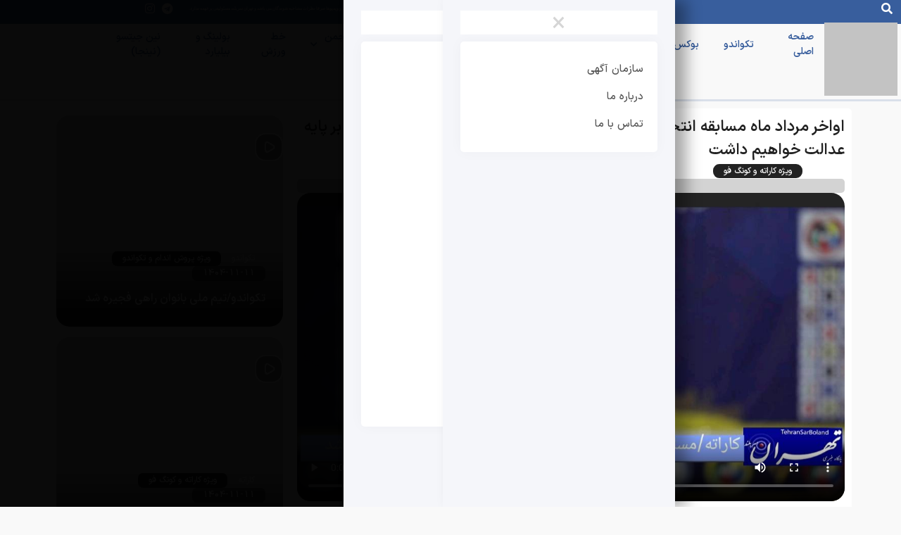

--- FILE ---
content_type: text/html; charset=UTF-8
request_url: https://tehransarboland.ir/%D8%A7%D9%88%D8%A7%D8%AE%D8%B1-%D9%85%D8%B1%D8%AF%D8%A7%D8%AF-%D9%85%D8%A7%D9%87-%D9%85%D8%B3%D8%A7%D8%A8%D9%82%D9%87-%D8%A7%D9%86%D8%AA%D8%AE%D8%A7%D8%A8%DB%8C-%D8%AA%DB%8C%D9%85-%D9%85%D9%84%DB%8C/
body_size: 19908
content:
<!DOCTYPE html><html dir="rtl" lang="fa-IR"><head><meta charset="UTF-8"><meta name="viewport" content="width=device-width, initial-scale=1.0, viewport-fit=cover" /><meta name='robots' content='index, follow, max-image-preview:large, max-snippet:-1, max-video-preview:-1' /><title>اواخر مرداد ماه مسابقه انتخابی تیم ملی برگزار می شود بهرامی: انتخابی شفاف و بر پایه عدالت خواهیم داشت - پایگاه خبری تهران سربلند</title><link rel="canonical" href="https://tehransarboland.ir/اواخر-مرداد-ماه-مسابقه-انتخابی-تیم-ملی/" /><meta property="og:locale" content="fa_IR" /><meta property="og:type" content="article" /><meta property="og:title" content="اواخر مرداد ماه مسابقه انتخابی تیم ملی برگزار می شود بهرامی: انتخابی شفاف و بر پایه عدالت خواهیم داشت - پایگاه خبری تهران سربلند" /><meta property="og:description" content="تهران سربلند _ لیلا بهرامی سرمربی تیم ملی بانوان بزرگسال اظهار داشت: در بخش انفرادی ۵ نفر فیکس می شوند و بر اساس پتانسیلی که تیم دارد، ترکیب کومیته تیمی هم ممکن ..." /><meta property="og:url" content="https://tehransarboland.ir/اواخر-مرداد-ماه-مسابقه-انتخابی-تیم-ملی/" /><meta property="og:site_name" content="پایگاه خبری تهران سربلند" /><meta property="article:published_time" content="2024-07-21T16:20:03+00:00" /><meta property="article:modified_time" content="2025-01-15T11:19:05+00:00" /><meta property="og:image" content="http://dl.tehransarboland.ir/2024/07/IMG_20240721_1631371.jpg" /><meta property="og:image:width" content="1" /><meta property="og:image:height" content="1" /><meta property="og:image:type" content="image/jpeg" /><meta name="author" content="تهران سربلند/روی خط ورزش ایران بولینگ کاراته، رزمی، بوکس، تکواندو، کونگ فو، پرورش اندام" /><meta name="twitter:card" content="summary_large_image" /><meta name="twitter:label1" content="نوشته‌شده بدست" /><meta name="twitter:data1" content="تهران سربلند/روی خط ورزش ایران بولینگ کاراته، رزمی، بوکس، تکواندو، کونگ فو، پرورش اندام" /><meta name="twitter:label2" content="زمان تقریبی برای خواندن" /><meta name="twitter:data2" content="2 دقیقه" /> <script type="application/ld+json" class="yoast-schema-graph">{"@context":"https://schema.org","@graph":[{"@type":"Article","@id":"https://tehransarboland.ir/%d8%a7%d9%88%d8%a7%d8%ae%d8%b1-%d9%85%d8%b1%d8%af%d8%a7%d8%af-%d9%85%d8%a7%d9%87-%d9%85%d8%b3%d8%a7%d8%a8%d9%82%d9%87-%d8%a7%d9%86%d8%aa%d8%ae%d8%a7%d8%a8%db%8c-%d8%aa%db%8c%d9%85-%d9%85%d9%84%db%8c/#article","isPartOf":{"@id":"https://tehransarboland.ir/%d8%a7%d9%88%d8%a7%d8%ae%d8%b1-%d9%85%d8%b1%d8%af%d8%a7%d8%af-%d9%85%d8%a7%d9%87-%d9%85%d8%b3%d8%a7%d8%a8%d9%82%d9%87-%d8%a7%d9%86%d8%aa%d8%ae%d8%a7%d8%a8%db%8c-%d8%aa%db%8c%d9%85-%d9%85%d9%84%db%8c/"},"author":{"name":"تهران سربلند/روی خط ورزش ایران بولینگ کاراته، رزمی، بوکس، تکواندو، کونگ فو، پرورش اندام","@id":"https://tehransarboland.ir/#/schema/person/123970f2bad9acda70042f7928ab034d"},"headline":"اواخر مرداد ماه مسابقه انتخابی تیم ملی برگزار می شود بهرامی: انتخابی شفاف و بر پایه عدالت خواهیم داشت","datePublished":"2024-07-21T16:20:03+00:00","dateModified":"2025-01-15T11:19:05+00:00","mainEntityOfPage":{"@id":"https://tehransarboland.ir/%d8%a7%d9%88%d8%a7%d8%ae%d8%b1-%d9%85%d8%b1%d8%af%d8%a7%d8%af-%d9%85%d8%a7%d9%87-%d9%85%d8%b3%d8%a7%d8%a8%d9%82%d9%87-%d8%a7%d9%86%d8%aa%d8%ae%d8%a7%d8%a8%db%8c-%d8%aa%db%8c%d9%85-%d9%85%d9%84%db%8c/"},"wordCount":1,"commentCount":0,"publisher":{"@id":"https://tehransarboland.ir/#organization"},"image":{"@id":"https://tehransarboland.ir/%d8%a7%d9%88%d8%a7%d8%ae%d8%b1-%d9%85%d8%b1%d8%af%d8%a7%d8%af-%d9%85%d8%a7%d9%87-%d9%85%d8%b3%d8%a7%d8%a8%d9%82%d9%87-%d8%a7%d9%86%d8%aa%d8%ae%d8%a7%d8%a8%db%8c-%d8%aa%db%8c%d9%85-%d9%85%d9%84%db%8c/#primaryimage"},"thumbnailUrl":"http://dl.tehransarboland.ir/2024/07/IMG_20240721_1631371.jpg","keywords":["اواخر مرداد","تهران","تهران سربلند","فدراسیون کاراته","کاراته"],"articleSection":["کاراته","ویژه کاراته و کونگ فو"],"inLanguage":"fa-IR","potentialAction":[{"@type":"CommentAction","name":"Comment","target":["https://tehransarboland.ir/%d8%a7%d9%88%d8%a7%d8%ae%d8%b1-%d9%85%d8%b1%d8%af%d8%a7%d8%af-%d9%85%d8%a7%d9%87-%d9%85%d8%b3%d8%a7%d8%a8%d9%82%d9%87-%d8%a7%d9%86%d8%aa%d8%ae%d8%a7%d8%a8%db%8c-%d8%aa%db%8c%d9%85-%d9%85%d9%84%db%8c/#respond"]}]},{"@type":"WebPage","@id":"https://tehransarboland.ir/%d8%a7%d9%88%d8%a7%d8%ae%d8%b1-%d9%85%d8%b1%d8%af%d8%a7%d8%af-%d9%85%d8%a7%d9%87-%d9%85%d8%b3%d8%a7%d8%a8%d9%82%d9%87-%d8%a7%d9%86%d8%aa%d8%ae%d8%a7%d8%a8%db%8c-%d8%aa%db%8c%d9%85-%d9%85%d9%84%db%8c/","url":"https://tehransarboland.ir/%d8%a7%d9%88%d8%a7%d8%ae%d8%b1-%d9%85%d8%b1%d8%af%d8%a7%d8%af-%d9%85%d8%a7%d9%87-%d9%85%d8%b3%d8%a7%d8%a8%d9%82%d9%87-%d8%a7%d9%86%d8%aa%d8%ae%d8%a7%d8%a8%db%8c-%d8%aa%db%8c%d9%85-%d9%85%d9%84%db%8c/","name":"اواخر مرداد ماه مسابقه انتخابی تیم ملی برگزار می شود بهرامی: انتخابی شفاف و بر پایه عدالت خواهیم داشت - پایگاه خبری تهران سربلند","isPartOf":{"@id":"https://tehransarboland.ir/#website"},"primaryImageOfPage":{"@id":"https://tehransarboland.ir/%d8%a7%d9%88%d8%a7%d8%ae%d8%b1-%d9%85%d8%b1%d8%af%d8%a7%d8%af-%d9%85%d8%a7%d9%87-%d9%85%d8%b3%d8%a7%d8%a8%d9%82%d9%87-%d8%a7%d9%86%d8%aa%d8%ae%d8%a7%d8%a8%db%8c-%d8%aa%db%8c%d9%85-%d9%85%d9%84%db%8c/#primaryimage"},"image":{"@id":"https://tehransarboland.ir/%d8%a7%d9%88%d8%a7%d8%ae%d8%b1-%d9%85%d8%b1%d8%af%d8%a7%d8%af-%d9%85%d8%a7%d9%87-%d9%85%d8%b3%d8%a7%d8%a8%d9%82%d9%87-%d8%a7%d9%86%d8%aa%d8%ae%d8%a7%d8%a8%db%8c-%d8%aa%db%8c%d9%85-%d9%85%d9%84%db%8c/#primaryimage"},"thumbnailUrl":"http://dl.tehransarboland.ir/2024/07/IMG_20240721_1631371.jpg","datePublished":"2024-07-21T16:20:03+00:00","dateModified":"2025-01-15T11:19:05+00:00","breadcrumb":{"@id":"https://tehransarboland.ir/%d8%a7%d9%88%d8%a7%d8%ae%d8%b1-%d9%85%d8%b1%d8%af%d8%a7%d8%af-%d9%85%d8%a7%d9%87-%d9%85%d8%b3%d8%a7%d8%a8%d9%82%d9%87-%d8%a7%d9%86%d8%aa%d8%ae%d8%a7%d8%a8%db%8c-%d8%aa%db%8c%d9%85-%d9%85%d9%84%db%8c/#breadcrumb"},"inLanguage":"fa-IR","potentialAction":[{"@type":"ReadAction","target":["https://tehransarboland.ir/%d8%a7%d9%88%d8%a7%d8%ae%d8%b1-%d9%85%d8%b1%d8%af%d8%a7%d8%af-%d9%85%d8%a7%d9%87-%d9%85%d8%b3%d8%a7%d8%a8%d9%82%d9%87-%d8%a7%d9%86%d8%aa%d8%ae%d8%a7%d8%a8%db%8c-%d8%aa%db%8c%d9%85-%d9%85%d9%84%db%8c/"]}]},{"@type":"ImageObject","inLanguage":"fa-IR","@id":"https://tehransarboland.ir/%d8%a7%d9%88%d8%a7%d8%ae%d8%b1-%d9%85%d8%b1%d8%af%d8%a7%d8%af-%d9%85%d8%a7%d9%87-%d9%85%d8%b3%d8%a7%d8%a8%d9%82%d9%87-%d8%a7%d9%86%d8%aa%d8%ae%d8%a7%d8%a8%db%8c-%d8%aa%db%8c%d9%85-%d9%85%d9%84%db%8c/#primaryimage","url":"http://dl.tehransarboland.ir/2024/07/IMG_20240721_1631371.jpg","contentUrl":"http://dl.tehransarboland.ir/2024/07/IMG_20240721_1631371.jpg"},{"@type":"BreadcrumbList","@id":"https://tehransarboland.ir/%d8%a7%d9%88%d8%a7%d8%ae%d8%b1-%d9%85%d8%b1%d8%af%d8%a7%d8%af-%d9%85%d8%a7%d9%87-%d9%85%d8%b3%d8%a7%d8%a8%d9%82%d9%87-%d8%a7%d9%86%d8%aa%d8%ae%d8%a7%d8%a8%db%8c-%d8%aa%db%8c%d9%85-%d9%85%d9%84%db%8c/#breadcrumb","itemListElement":[{"@type":"ListItem","position":1,"name":"خانه","item":"https://tehransarboland.ir/"},{"@type":"ListItem","position":2,"name":"اواخر مرداد ماه مسابقه انتخابی تیم ملی برگزار می شود بهرامی: انتخابی شفاف و بر پایه عدالت خواهیم داشت"}]},{"@type":"WebSite","@id":"https://tehransarboland.ir/#website","url":"https://tehransarboland.ir/","name":"پایگاه خبری تهران سربلند","description":"خبر ورزشی","publisher":{"@id":"https://tehransarboland.ir/#organization"},"potentialAction":[{"@type":"SearchAction","target":{"@type":"EntryPoint","urlTemplate":"https://tehransarboland.ir/?s={search_term_string}"},"query-input":{"@type":"PropertyValueSpecification","valueRequired":true,"valueName":"search_term_string"}}],"inLanguage":"fa-IR"},{"@type":"Organization","@id":"https://tehransarboland.ir/#organization","name":"پایگاه خبری تهران سربلند","url":"https://tehransarboland.ir/","logo":{"@type":"ImageObject","inLanguage":"fa-IR","@id":"https://tehransarboland.ir/#/schema/logo/image/","url":"http://dl.tehransarboland.ir/2025/05/favicon.jpg","contentUrl":"http://dl.tehransarboland.ir/2025/05/favicon.jpg","width":1,"height":1,"caption":"پایگاه خبری تهران سربلند"},"image":{"@id":"https://tehransarboland.ir/#/schema/logo/image/"}},{"@type":"Person","@id":"https://tehransarboland.ir/#/schema/person/123970f2bad9acda70042f7928ab034d","name":"تهران سربلند/روی خط ورزش ایران بولینگ کاراته، رزمی، بوکس، تکواندو، کونگ فو، پرورش اندام","url":"https://tehransarboland.ir/author/tehran/"}]}</script> <link rel="alternate" type="application/rss+xml" title="پایگاه خبری تهران سربلند &raquo; خوراک" href="https://tehransarboland.ir/feed/" /><link rel="alternate" type="application/rss+xml" title="پایگاه خبری تهران سربلند &raquo; خوراک دیدگاه‌ها" href="https://tehransarboland.ir/comments/feed/" /><link rel="alternate" type="application/rss+xml" title="پایگاه خبری تهران سربلند &raquo; اواخر مرداد ماه مسابقه انتخابی تیم ملی برگزار می شود بهرامی: انتخابی شفاف و بر پایه عدالت خواهیم داشت خوراک دیدگاه‌ها" href="https://tehransarboland.ir/%d8%a7%d9%88%d8%a7%d8%ae%d8%b1-%d9%85%d8%b1%d8%af%d8%a7%d8%af-%d9%85%d8%a7%d9%87-%d9%85%d8%b3%d8%a7%d8%a8%d9%82%d9%87-%d8%a7%d9%86%d8%aa%d8%ae%d8%a7%d8%a8%db%8c-%d8%aa%db%8c%d9%85-%d9%85%d9%84%db%8c/feed/" /><link rel="alternate" title="oEmbed (JSON)" type="application/json+oembed" href="https://tehransarboland.ir/wp-json/oembed/1.0/embed?url=https%3A%2F%2Ftehransarboland.ir%2F%25d8%25a7%25d9%2588%25d8%25a7%25d8%25ae%25d8%25b1-%25d9%2585%25d8%25b1%25d8%25af%25d8%25a7%25d8%25af-%25d9%2585%25d8%25a7%25d9%2587-%25d9%2585%25d8%25b3%25d8%25a7%25d8%25a8%25d9%2582%25d9%2587-%25d8%25a7%25d9%2586%25d8%25aa%25d8%25ae%25d8%25a7%25d8%25a8%25db%258c-%25d8%25aa%25db%258c%25d9%2585-%25d9%2585%25d9%2584%25db%258c%2F" /><link rel="alternate" title="oEmbed (XML)" type="text/xml+oembed" href="https://tehransarboland.ir/wp-json/oembed/1.0/embed?url=https%3A%2F%2Ftehransarboland.ir%2F%25d8%25a7%25d9%2588%25d8%25a7%25d8%25ae%25d8%25b1-%25d9%2585%25d8%25b1%25d8%25af%25d8%25a7%25d8%25af-%25d9%2585%25d8%25a7%25d9%2587-%25d9%2585%25d8%25b3%25d8%25a7%25d8%25a8%25d9%2582%25d9%2587-%25d8%25a7%25d9%2586%25d8%25aa%25d8%25ae%25d8%25a7%25d8%25a8%25db%258c-%25d8%25aa%25db%258c%25d9%2585-%25d9%2585%25d9%2584%25db%258c%2F&#038;format=xml" /><link data-optimized="2" rel="stylesheet" href="https://tehransarboland.ir/wp-content/litespeed/css/889daf84bf29ceebbafe62aa9e600a4c.css?ver=7cc79" /> <script src="https://tehransarboland.ir/wp-includes/js/jquery/jquery.min.js" id="jquery-core-js"></script> <script data-optimized="1" type="litespeed/javascript" data-src="https://tehransarboland.ir/wp-content/litespeed/js/9ff34e8723abd02d06cda5be590cbb08.js?ver=cbb08" id="jquery-migrate-js"></script> <script data-optimized="1" type="litespeed/javascript" data-src="https://tehransarboland.ir/wp-content/litespeed/js/6e23dcff89487c25746ae61f84e74dc6.js?ver=74dc6" id="plyr-js-js"></script> <link rel="https://api.w.org/" href="https://tehransarboland.ir/wp-json/" /><link rel="alternate" title="JSON" type="application/json" href="https://tehransarboland.ir/wp-json/wp/v2/posts/25532" /><link rel="EditURI" type="application/rsd+xml" title="RSD" href="https://tehransarboland.ir/xmlrpc.php?rsd" /><link rel='shortlink' href='https://tehransarboland.ir/?p=25532' /><meta name="generator" content="Elementor 3.34.4; features: additional_custom_breakpoints; settings: css_print_method-external, google_font-enabled, font_display-block"><link rel="icon" href="http://dl.tehransarboland.ir/2025/05/favicon.jpg" sizes="32x32" /><link rel="icon" href="http://dl.tehransarboland.ir/2025/05/favicon.jpg" sizes="192x192" /><link rel="apple-touch-icon" href="http://dl.tehransarboland.ir/2025/05/favicon.jpg" /><meta name="msapplication-TileImage" content="http://dl.tehransarboland.ir/2025/05/favicon.jpg" /></head><body class="rtl wp-singular post-template-default single single-post postid-25532 single-format-video wp-custom-logo wp-theme-harika harika-megamenu-active elementor-default elementor-kit-1807"><header data-elementor-type="header" data-elementor-id="33785" class="elementor elementor-33785 elementor-location-header" data-elementor-post-type="elementor_library"><section class="elementor-section elementor-top-section elementor-element elementor-element-578912f3 elementor-hidden-tablet elementor-hidden-mobile elementor-section-height-min-height elementor-section-content-top elementor-section-boxed elementor-section-height-default elementor-section-items-middle" data-id="578912f3" data-element_type="section" data-settings="{&quot;background_background&quot;:&quot;gradient&quot;}"><div class="elementor-container elementor-column-gap-default"><div class="elementor-column elementor-col-33 elementor-top-column elementor-element elementor-element-1d41a20c" data-id="1d41a20c" data-element_type="column" data-settings="{&quot;background_background&quot;:&quot;gradient&quot;}"><div class="elementor-widget-wrap elementor-element-populated"><div class="elementor-element elementor-element-23dfdfb9 elementor-widget elementor-widget-HarikaHFSearch" data-id="23dfdfb9" data-element_type="widget" data-widget_type="HarikaHFSearch.default"><div class="elementor-widget-container"><div class="harika-search-widget minimal d-601" data-harika-search ='{"id":"d-601"}'>        	    <a class="toggle-search-box"><i aria-hidden="true" class="fas fa-search"></i></a><div class="harika-search">
<span class="back-shadow"></span>
<button type="button" class="close">×</button><h3>:: برای جستجو<span>&nbsp;تایپ&nbsp;</span>کنید ::</h3><form role="search" class="form-search" method="get" id="searchform" action="https://tehransarboland.ir/" ><div class="harika-search-box">
<input type="text" value="" name="s" placeholder="جستجو ..." />
<button type="submit" class="btn btn-primary"><i aria-hidden="true" class="fas fa-search"></i></button></div></form></div></div></div></div></div></div><div class="elementor-column elementor-col-33 elementor-top-column elementor-element elementor-element-8da2c42" data-id="8da2c42" data-element_type="column"><div class="elementor-widget-wrap elementor-element-populated"><div class="elementor-element elementor-element-5c227714 elementor-widget elementor-widget-heading" data-id="5c227714" data-element_type="widget" data-widget_type="heading.default"><div class="elementor-widget-container"><div class="elementor-heading-title elementor-size-default">مطالب و ویدیوها صرفا نظرات مصاحبه شوندگان می باشد و تهران سربلند مسئولیتی برعهده ندارد.</div></div></div></div></div><div class="elementor-column elementor-col-33 elementor-top-column elementor-element elementor-element-3626cacc" data-id="3626cacc" data-element_type="column"><div class="elementor-widget-wrap elementor-element-populated"><div class="elementor-element elementor-element-3e81ed18 elementor-icon-list--layout-inline elementor-align-end elementor-list-item-link-full_width elementor-widget elementor-widget-icon-list" data-id="3e81ed18" data-element_type="widget" data-widget_type="icon-list.default"><div class="elementor-widget-container"><ul class="elementor-icon-list-items elementor-inline-items"><li class="elementor-icon-list-item elementor-inline-item">
<a href="https://t.me/tehransarboland_ir"><span class="elementor-icon-list-icon">
<i aria-hidden="true" class="fab fa-telegram"></i>						</span>
<span class="elementor-icon-list-text"></span>
</a></li><li class="elementor-icon-list-item elementor-inline-item">
<a href="https://www.instagram.com/tehransarboland_ir/"><span class="elementor-icon-list-icon">
<i aria-hidden="true" class="fab fa-instagram"></i>						</span>
<span class="elementor-icon-list-text"></span>
</a></li></ul></div></div></div></div></div></section><section class="elementor-section elementor-top-section elementor-element elementor-element-10a2f076 elementor-section-stretched elementor-hidden-tablet elementor-hidden-mobile elementor-section-boxed elementor-section-height-default elementor-section-height-default" data-id="10a2f076" data-element_type="section" data-settings="{&quot;stretch_section&quot;:&quot;section-stretched&quot;}"><div class="elementor-background-overlay"></div><div class="elementor-container elementor-column-gap-narrow"><div class="elementor-column elementor-col-50 elementor-top-column elementor-element elementor-element-98c027c" data-id="98c027c" data-element_type="column"><div class="elementor-widget-wrap elementor-element-populated"><div class="elementor-element elementor-element-4971890d elementor-widget elementor-widget-image" data-id="4971890d" data-element_type="widget" data-widget_type="image.default"><div class="elementor-widget-container">
<img data-lazyloaded="1" src="[data-uri]" width="400" height="168" data-src="http://dl.tehransarboland.ir/2022/11/tehransarboland.png" title="tehransarboland" alt="tehransarboland" loading="lazy" /></div></div></div></div><header class="elementor-column elementor-col-50 elementor-top-column elementor-element elementor-element-acfb1eb" data-id="acfb1eb" data-element_type="column"><div class="elementor-widget-wrap elementor-element-populated"><div class="elementor-element elementor-element-44045a49 harika-nav-menu__align-center elementor-widget elementor-widget-HarikaHFMenu" data-id="44045a49" data-element_type="widget" data-widget_type="HarikaHFMenu.default"><div class="elementor-widget-container"><div class="harika-menu-widget header-menu" data-harika-nav ='{"id":"n-114"}'><nav class="harika-navigation" role="navigation"><div class="menu-%d9%85%d9%86%d9%88-%d8%a7%d8%b5%d9%84%db%8c-container"><ul id="menu-%d9%85%d9%86%d9%88-%d8%a7%d8%b5%d9%84%db%8c" class="menu"><li id="menu-item-1763" class="menu-item menu-item-type-custom menu-item-object-custom menu-item-home menu-item-1763"><a href="https://tehransarboland.ir">صفحه اصلی</a></li><li id="menu-item-1687" class="menu-item menu-item-type-taxonomy menu-item-object-category menu-item-1687"><a href="https://tehransarboland.ir/category/%d8%aa%da%a9%d9%88%d8%a7%d9%86%d8%af%d9%88/">تکواندو</a></li><li id="menu-item-1762" class="menu-item menu-item-type-taxonomy menu-item-object-category menu-item-1762"><a href="https://tehransarboland.ir/category/%d8%a8%d9%88%da%a9%d8%b3/">بوکس</a></li><li id="menu-item-1688" class="menu-item menu-item-type-taxonomy menu-item-object-category menu-item-1688"><a href="https://tehransarboland.ir/category/%d9%be%d8%b1%d9%88%d8%b1%d8%b4-%d8%a7%d9%86%d8%af%d8%a7%d9%85/">پرورش اندام</a></li><li id="menu-item-1690" class="menu-item menu-item-type-taxonomy menu-item-object-category current-post-ancestor current-menu-parent current-post-parent menu-item-1690"><a href="https://tehransarboland.ir/category/%da%a9%d8%a7%d8%b1%d8%a7%d8%aa%d9%87/">کاراته</a></li><li id="menu-item-2478" class="menu-item menu-item-type-taxonomy menu-item-object-category menu-item-2478"><a href="https://tehransarboland.ir/category/%d8%ac%d9%88%d8%af%d9%88/">جودو</a></li><li id="menu-item-1691" class="menu-item menu-item-type-taxonomy menu-item-object-category menu-item-1691"><a href="https://tehransarboland.ir/category/%da%a9%d9%88%d9%86%da%af%d9%81%d9%88/">کونگ فو</a></li><li id="menu-item-1692" class="menu-item menu-item-type-taxonomy menu-item-object-category menu-item-1692"><a href="https://tehransarboland.ir/category/%d9%88%d9%88%d8%b4%d9%88/">ووشو</a></li><li id="menu-item-1689" class="menu-item menu-item-type-taxonomy menu-item-object-category menu-item-1689"><a href="https://tehransarboland.ir/category/%d8%b1%d8%b2%d9%85%db%8c/">رزمی</a></li><li id="menu-item-1904" class="menu-item menu-item-type-taxonomy menu-item-object-category menu-item-has-children menu-item-1904"><a href="https://tehransarboland.ir/category/%d8%a7%d9%86%d8%ac%d9%85%d9%86-%d9%87%d8%a7/">انجمن ها</a><ul class="sub-menu"><li id="menu-item-19495" class="menu-item menu-item-type-taxonomy menu-item-object-category menu-item-19495"><a href="https://tehransarboland.ir/category/%d8%a7%d9%86%d8%ac%d9%85%d9%86-%d9%87%d8%a7/%d9%86%db%8c%d9%86-%d8%ac%db%8c%d8%aa%d8%b3%d9%88-%d9%86%db%8c%d9%86%d8%ac%d8%a7/">نین جیتسو (نینجا)</a></li><li id="menu-item-1905" class="menu-item menu-item-type-taxonomy menu-item-object-category menu-item-1905"><a href="https://tehransarboland.ir/category/%d8%a7%d9%86%d8%ac%d9%85%d9%86-%d9%87%d8%a7/mma/">Mma</a></li><li id="menu-item-1906" class="menu-item menu-item-type-taxonomy menu-item-object-category menu-item-1906"><a href="https://tehransarboland.ir/category/%d8%a7%d9%86%d8%ac%d9%85%d9%86-%d9%87%d8%a7/%d8%a2%db%8c-%da%a9%db%8c-%d8%af%d9%88/">آی کی دو</a></li><li id="menu-item-1907" class="menu-item menu-item-type-taxonomy menu-item-object-category menu-item-1907"><a href="https://tehransarboland.ir/category/%d8%a7%d9%86%d8%ac%d9%85%d9%86-%d9%87%d8%a7/%d8%a8%d9%88%d9%84%d8%b3-%d9%88-%d9%be%d8%aa%d8%a7%da%a9/">بولس و پتاک</a></li><li id="menu-item-1908" class="menu-item menu-item-type-taxonomy menu-item-object-category menu-item-1908"><a href="https://tehransarboland.ir/category/%d8%a7%d9%86%d8%ac%d9%85%d9%86-%d9%87%d8%a7/%d9%be%d9%86%da%86%d8%a7%da%a9%d8%b3%db%8c%d9%84%d8%a7%d8%aa/">پنچاکسیلات</a></li><li id="menu-item-1909" class="menu-item menu-item-type-taxonomy menu-item-object-category menu-item-1909"><a href="https://tehransarboland.ir/category/%d8%a7%d9%86%d8%ac%d9%85%d9%86-%d9%87%d8%a7/%d8%ac%d9%88%d8%ac%db%8c%d8%aa%d8%b3%d9%88/">جوجیتسو</a></li><li id="menu-item-1910" class="menu-item menu-item-type-taxonomy menu-item-object-category menu-item-1910"><a href="https://tehransarboland.ir/category/%d8%a7%d9%86%d8%ac%d9%85%d9%86-%d9%87%d8%a7/%d8%af%d8%a7%d8%b1%d8%aa/">دارت</a></li><li id="menu-item-1911" class="menu-item menu-item-type-taxonomy menu-item-object-category menu-item-1911"><a href="https://tehransarboland.ir/category/%d8%a7%d9%86%d8%ac%d9%85%d9%86-%d9%87%d8%a7/%d8%b3%d8%a7%d9%85%d8%a8%d9%88/">سامبو</a></li><li id="menu-item-1912" class="menu-item menu-item-type-taxonomy menu-item-object-category menu-item-1912"><a href="https://tehransarboland.ir/category/%d8%a7%d9%86%d8%ac%d9%85%d9%86-%d9%87%d8%a7/%d8%b3%d8%a7%d9%88%d8%a7%d8%aa%d9%87/">ساواته</a></li><li id="menu-item-1913" class="menu-item menu-item-type-taxonomy menu-item-object-category menu-item-1913"><a href="https://tehransarboland.ir/category/%d8%a7%d9%86%d8%ac%d9%85%d9%86-%d9%87%d8%a7/%d8%b3%d9%88%d9%85%d9%88/">سومو</a></li><li id="menu-item-1914" class="menu-item menu-item-type-taxonomy menu-item-object-category menu-item-1914"><a href="https://tehransarboland.ir/category/%d8%a7%d9%86%d8%ac%d9%85%d9%86-%d9%87%d8%a7/%da%a9%db%8c%da%a9-%d8%a8%d9%88%da%a9%d8%b3%db%8c%d9%86%da%af/">کیک بوکسینگ</a></li><li id="menu-item-1915" class="menu-item menu-item-type-taxonomy menu-item-object-category menu-item-1915"><a href="https://tehransarboland.ir/category/%d8%a7%d9%86%d8%ac%d9%85%d9%86-%d9%87%d8%a7/%d9%85%d9%88%db%8c-%d8%aa%d8%a7%db%8c/">موی تای</a></li></ul></li><li id="menu-item-1916" class="menu-item menu-item-type-taxonomy menu-item-object-category menu-item-1916"><a href="https://tehransarboland.ir/category/%d8%ae%d8%b7-%d9%88%d8%b1%d8%b2%d8%b4/">خط ورزش</a></li><li id="menu-item-2280" class="menu-item menu-item-type-taxonomy menu-item-object-category menu-item-2280"><a href="https://tehransarboland.ir/category/%d8%a8%d9%88%d9%84%db%8c%d9%86%da%af-%d9%88-%d8%a8%db%8c%d9%84%db%8c%d8%a7%d8%b1%d8%af/">بولینگ و بیلیارد</a></li><li id="menu-item-19496" class="menu-item menu-item-type-taxonomy menu-item-object-category menu-item-19496"><a href="https://tehransarboland.ir/category/%d8%a7%d9%86%d8%ac%d9%85%d9%86-%d9%87%d8%a7/%d9%86%db%8c%d9%86-%d8%ac%db%8c%d8%aa%d8%b3%d9%88-%d9%86%db%8c%d9%86%d8%ac%d8%a7/">نین جیتسو (نینجا)</a></li></ul></div></nav><div class="harika-navigation-toggle-holder n-114"><div class="harika-navigation-toggle none">
<i aria-hidden="true" class="fas fa-bars"></i>                    <span class="close-screen"></span></div></div><nav class="harika-navigation-dropdown n-114 closed" role="navigation">
<a class="closebtn">×</a><div class="sidemenu-container"><ul id="menu-%d9%85%d9%86%d9%88-%d8%a7%d8%b5%d9%84%db%8c-1" class="menu side menu-ul n-114"><li class="menu-item menu-item-type-custom menu-item-object-custom menu-item-home menu-item-1763"><a href="https://tehransarboland.ir">صفحه اصلی</a></li><li class="menu-item menu-item-type-taxonomy menu-item-object-category menu-item-1687"><a href="https://tehransarboland.ir/category/%d8%aa%da%a9%d9%88%d8%a7%d9%86%d8%af%d9%88/">تکواندو</a></li><li class="menu-item menu-item-type-taxonomy menu-item-object-category menu-item-1762"><a href="https://tehransarboland.ir/category/%d8%a8%d9%88%da%a9%d8%b3/">بوکس</a></li><li class="menu-item menu-item-type-taxonomy menu-item-object-category menu-item-1688"><a href="https://tehransarboland.ir/category/%d9%be%d8%b1%d9%88%d8%b1%d8%b4-%d8%a7%d9%86%d8%af%d8%a7%d9%85/">پرورش اندام</a></li><li class="menu-item menu-item-type-taxonomy menu-item-object-category current-post-ancestor current-menu-parent current-post-parent menu-item-1690"><a href="https://tehransarboland.ir/category/%da%a9%d8%a7%d8%b1%d8%a7%d8%aa%d9%87/">کاراته</a></li><li class="menu-item menu-item-type-taxonomy menu-item-object-category menu-item-2478"><a href="https://tehransarboland.ir/category/%d8%ac%d9%88%d8%af%d9%88/">جودو</a></li><li class="menu-item menu-item-type-taxonomy menu-item-object-category menu-item-1691"><a href="https://tehransarboland.ir/category/%da%a9%d9%88%d9%86%da%af%d9%81%d9%88/">کونگ فو</a></li><li class="menu-item menu-item-type-taxonomy menu-item-object-category menu-item-1692"><a href="https://tehransarboland.ir/category/%d9%88%d9%88%d8%b4%d9%88/">ووشو</a></li><li class="menu-item menu-item-type-taxonomy menu-item-object-category menu-item-1689"><a href="https://tehransarboland.ir/category/%d8%b1%d8%b2%d9%85%db%8c/">رزمی</a></li><li class="menu-item menu-item-type-taxonomy menu-item-object-category menu-item-has-children menu-item-1904"><a href="https://tehransarboland.ir/category/%d8%a7%d9%86%d8%ac%d9%85%d9%86-%d9%87%d8%a7/">انجمن ها</a><ul class="sub-menu"><li class="menu-item menu-item-type-taxonomy menu-item-object-category menu-item-19495"><a href="https://tehransarboland.ir/category/%d8%a7%d9%86%d8%ac%d9%85%d9%86-%d9%87%d8%a7/%d9%86%db%8c%d9%86-%d8%ac%db%8c%d8%aa%d8%b3%d9%88-%d9%86%db%8c%d9%86%d8%ac%d8%a7/">نین جیتسو (نینجا)</a></li><li class="menu-item menu-item-type-taxonomy menu-item-object-category menu-item-1905"><a href="https://tehransarboland.ir/category/%d8%a7%d9%86%d8%ac%d9%85%d9%86-%d9%87%d8%a7/mma/">Mma</a></li><li class="menu-item menu-item-type-taxonomy menu-item-object-category menu-item-1906"><a href="https://tehransarboland.ir/category/%d8%a7%d9%86%d8%ac%d9%85%d9%86-%d9%87%d8%a7/%d8%a2%db%8c-%da%a9%db%8c-%d8%af%d9%88/">آی کی دو</a></li><li class="menu-item menu-item-type-taxonomy menu-item-object-category menu-item-1907"><a href="https://tehransarboland.ir/category/%d8%a7%d9%86%d8%ac%d9%85%d9%86-%d9%87%d8%a7/%d8%a8%d9%88%d9%84%d8%b3-%d9%88-%d9%be%d8%aa%d8%a7%da%a9/">بولس و پتاک</a></li><li class="menu-item menu-item-type-taxonomy menu-item-object-category menu-item-1908"><a href="https://tehransarboland.ir/category/%d8%a7%d9%86%d8%ac%d9%85%d9%86-%d9%87%d8%a7/%d9%be%d9%86%da%86%d8%a7%da%a9%d8%b3%db%8c%d9%84%d8%a7%d8%aa/">پنچاکسیلات</a></li><li class="menu-item menu-item-type-taxonomy menu-item-object-category menu-item-1909"><a href="https://tehransarboland.ir/category/%d8%a7%d9%86%d8%ac%d9%85%d9%86-%d9%87%d8%a7/%d8%ac%d9%88%d8%ac%db%8c%d8%aa%d8%b3%d9%88/">جوجیتسو</a></li><li class="menu-item menu-item-type-taxonomy menu-item-object-category menu-item-1910"><a href="https://tehransarboland.ir/category/%d8%a7%d9%86%d8%ac%d9%85%d9%86-%d9%87%d8%a7/%d8%af%d8%a7%d8%b1%d8%aa/">دارت</a></li><li class="menu-item menu-item-type-taxonomy menu-item-object-category menu-item-1911"><a href="https://tehransarboland.ir/category/%d8%a7%d9%86%d8%ac%d9%85%d9%86-%d9%87%d8%a7/%d8%b3%d8%a7%d9%85%d8%a8%d9%88/">سامبو</a></li><li class="menu-item menu-item-type-taxonomy menu-item-object-category menu-item-1912"><a href="https://tehransarboland.ir/category/%d8%a7%d9%86%d8%ac%d9%85%d9%86-%d9%87%d8%a7/%d8%b3%d8%a7%d9%88%d8%a7%d8%aa%d9%87/">ساواته</a></li><li class="menu-item menu-item-type-taxonomy menu-item-object-category menu-item-1913"><a href="https://tehransarboland.ir/category/%d8%a7%d9%86%d8%ac%d9%85%d9%86-%d9%87%d8%a7/%d8%b3%d9%88%d9%85%d9%88/">سومو</a></li><li class="menu-item menu-item-type-taxonomy menu-item-object-category menu-item-1914"><a href="https://tehransarboland.ir/category/%d8%a7%d9%86%d8%ac%d9%85%d9%86-%d9%87%d8%a7/%da%a9%db%8c%da%a9-%d8%a8%d9%88%da%a9%d8%b3%db%8c%d9%86%da%af/">کیک بوکسینگ</a></li><li class="menu-item menu-item-type-taxonomy menu-item-object-category menu-item-1915"><a href="https://tehransarboland.ir/category/%d8%a7%d9%86%d8%ac%d9%85%d9%86-%d9%87%d8%a7/%d9%85%d9%88%db%8c-%d8%aa%d8%a7%db%8c/">موی تای</a></li></ul></li><li class="menu-item menu-item-type-taxonomy menu-item-object-category menu-item-1916"><a href="https://tehransarboland.ir/category/%d8%ae%d8%b7-%d9%88%d8%b1%d8%b2%d8%b4/">خط ورزش</a></li><li class="menu-item menu-item-type-taxonomy menu-item-object-category menu-item-2280"><a href="https://tehransarboland.ir/category/%d8%a8%d9%88%d9%84%db%8c%d9%86%da%af-%d9%88-%d8%a8%db%8c%d9%84%db%8c%d8%a7%d8%b1%d8%af/">بولینگ و بیلیارد</a></li><li class="menu-item menu-item-type-taxonomy menu-item-object-category menu-item-19496"><a href="https://tehransarboland.ir/category/%d8%a7%d9%86%d8%ac%d9%85%d9%86-%d9%87%d8%a7/%d9%86%db%8c%d9%86-%d8%ac%db%8c%d8%aa%d8%b3%d9%88-%d9%86%db%8c%d9%86%d8%ac%d8%a7/">نین جیتسو (نینجا)</a></li></ul></div></nav></div></div></div></div></header></div></section><div class="elementor-element elementor-element-20e3130f elementor-hidden-widescreen elementor-hidden-desktop e-flex e-con-boxed e-con e-parent" data-id="20e3130f" data-element_type="container" data-settings="{&quot;background_background&quot;:&quot;classic&quot;}"><div class="e-con-inner"><div class="elementor-element elementor-element-310ab60c elementor-widget elementor-widget-text-editor" data-id="310ab60c" data-element_type="widget" data-widget_type="text-editor.default"><div class="elementor-widget-container"><div class="elementor-column elementor-col-33 elementor-top-column elementor-element elementor-element-595a52e3" data-id="595a52e3" data-element_type="column"><div class="elementor-widget-wrap elementor-element-populated"><div class="elementor-element elementor-element-516cf619 elementor-widget elementor-widget-heading" data-id="516cf619" data-element_type="widget" data-widget_type="heading.default"><div class="elementor-widget-container"><div class="elementor-heading-title elementor-size-default">مطالب و ویدیوها صرفا نظرات مصاحبه شوندگان می باشد و تهران سربلند مسئولیتی برعهده ندارد.</div></div></div></div></div></div></div></div></div><div class="elementor-element elementor-element-fc5ecfd elementor-hidden-widescreen elementor-hidden-desktop e-flex e-con-boxed e-con e-parent" data-id="fc5ecfd" data-element_type="container" data-settings="{&quot;background_background&quot;:&quot;classic&quot;}"><div class="e-con-inner"><div class="elementor-element elementor-element-e05c451 e-con-full e-flex e-con e-child" data-id="e05c451" data-element_type="container"><div class="elementor-element elementor-element-4b740f8 elementor-widget elementor-widget-theme-site-logo elementor-widget-image" data-id="4b740f8" data-element_type="widget" data-widget_type="theme-site-logo.default"><div class="elementor-widget-container">
<a href="https://tehransarboland.ir">
<img data-lazyloaded="1" src="[data-uri]" width="500" height="215" data-src="http://dl.tehransarboland.ir/2022/11/logo-1.png" class="attachment-full size-full wp-image-1810" alt="" />				</a></div></div></div><div class="elementor-element elementor-element-26be530 e-con-full e-flex e-con e-child" data-id="26be530" data-element_type="container"><div class="elementor-element elementor-element-b306bae elementor-widget elementor-widget-HarikaHFSearch" data-id="b306bae" data-element_type="widget" data-widget_type="HarikaHFSearch.default"><div class="elementor-widget-container"><div class="harika-search-widget minimal d-187" data-harika-search ='{"id":"d-187"}'>        	    <a class="toggle-search-box"><i aria-hidden="true" class="fas fa-search"></i></a><div class="harika-search">
<span class="back-shadow"></span>
<button type="button" class="close">×</button><h3>:: برای جستجو<span>&nbsp;تایپ&nbsp;</span>کنید ::</h3><form role="search" class="form-search" method="get" id="searchform" action="https://tehransarboland.ir/" ><div class="harika-search-box">
<input type="text" value="" name="s" placeholder="جستجو ..." />
<button type="submit" class="btn btn-primary"><i aria-hidden="true" class="fas fa-search"></i></button></div></form></div></div></div></div></div><div class="elementor-element elementor-element-f8ae33c e-con-full e-flex e-con e-child" data-id="f8ae33c" data-element_type="container"><div class="elementor-element elementor-element-b447191 harika-nav-menu__align-flex-end elementor-widget elementor-widget-HarikaHFMenu" data-id="b447191" data-element_type="widget" data-widget_type="HarikaHFMenu.default"><div class="elementor-widget-container"><div class="harika-menu-widget header-menu" data-harika-nav ='{"id":"n-189"}'><nav class="harika-navigation" role="navigation"><div class="menu-%d9%85%d9%86%d9%88-%d8%a7%d8%b5%d9%84%db%8c-container"><ul id="menu-%d9%85%d9%86%d9%88-%d8%a7%d8%b5%d9%84%db%8c-2" class="menu"><li class="menu-item menu-item-type-custom menu-item-object-custom menu-item-home menu-item-1763"><a href="https://tehransarboland.ir">صفحه اصلی</a></li><li class="menu-item menu-item-type-taxonomy menu-item-object-category menu-item-1687"><a href="https://tehransarboland.ir/category/%d8%aa%da%a9%d9%88%d8%a7%d9%86%d8%af%d9%88/">تکواندو</a></li><li class="menu-item menu-item-type-taxonomy menu-item-object-category menu-item-1762"><a href="https://tehransarboland.ir/category/%d8%a8%d9%88%da%a9%d8%b3/">بوکس</a></li><li class="menu-item menu-item-type-taxonomy menu-item-object-category menu-item-1688"><a href="https://tehransarboland.ir/category/%d9%be%d8%b1%d9%88%d8%b1%d8%b4-%d8%a7%d9%86%d8%af%d8%a7%d9%85/">پرورش اندام</a></li><li class="menu-item menu-item-type-taxonomy menu-item-object-category current-post-ancestor current-menu-parent current-post-parent menu-item-1690"><a href="https://tehransarboland.ir/category/%da%a9%d8%a7%d8%b1%d8%a7%d8%aa%d9%87/">کاراته</a></li><li class="menu-item menu-item-type-taxonomy menu-item-object-category menu-item-2478"><a href="https://tehransarboland.ir/category/%d8%ac%d9%88%d8%af%d9%88/">جودو</a></li><li class="menu-item menu-item-type-taxonomy menu-item-object-category menu-item-1691"><a href="https://tehransarboland.ir/category/%da%a9%d9%88%d9%86%da%af%d9%81%d9%88/">کونگ فو</a></li><li class="menu-item menu-item-type-taxonomy menu-item-object-category menu-item-1692"><a href="https://tehransarboland.ir/category/%d9%88%d9%88%d8%b4%d9%88/">ووشو</a></li><li class="menu-item menu-item-type-taxonomy menu-item-object-category menu-item-1689"><a href="https://tehransarboland.ir/category/%d8%b1%d8%b2%d9%85%db%8c/">رزمی</a></li><li class="menu-item menu-item-type-taxonomy menu-item-object-category menu-item-has-children menu-item-1904"><a href="https://tehransarboland.ir/category/%d8%a7%d9%86%d8%ac%d9%85%d9%86-%d9%87%d8%a7/">انجمن ها</a><ul class="sub-menu"><li class="menu-item menu-item-type-taxonomy menu-item-object-category menu-item-19495"><a href="https://tehransarboland.ir/category/%d8%a7%d9%86%d8%ac%d9%85%d9%86-%d9%87%d8%a7/%d9%86%db%8c%d9%86-%d8%ac%db%8c%d8%aa%d8%b3%d9%88-%d9%86%db%8c%d9%86%d8%ac%d8%a7/">نین جیتسو (نینجا)</a></li><li class="menu-item menu-item-type-taxonomy menu-item-object-category menu-item-1905"><a href="https://tehransarboland.ir/category/%d8%a7%d9%86%d8%ac%d9%85%d9%86-%d9%87%d8%a7/mma/">Mma</a></li><li class="menu-item menu-item-type-taxonomy menu-item-object-category menu-item-1906"><a href="https://tehransarboland.ir/category/%d8%a7%d9%86%d8%ac%d9%85%d9%86-%d9%87%d8%a7/%d8%a2%db%8c-%da%a9%db%8c-%d8%af%d9%88/">آی کی دو</a></li><li class="menu-item menu-item-type-taxonomy menu-item-object-category menu-item-1907"><a href="https://tehransarboland.ir/category/%d8%a7%d9%86%d8%ac%d9%85%d9%86-%d9%87%d8%a7/%d8%a8%d9%88%d9%84%d8%b3-%d9%88-%d9%be%d8%aa%d8%a7%da%a9/">بولس و پتاک</a></li><li class="menu-item menu-item-type-taxonomy menu-item-object-category menu-item-1908"><a href="https://tehransarboland.ir/category/%d8%a7%d9%86%d8%ac%d9%85%d9%86-%d9%87%d8%a7/%d9%be%d9%86%da%86%d8%a7%da%a9%d8%b3%db%8c%d9%84%d8%a7%d8%aa/">پنچاکسیلات</a></li><li class="menu-item menu-item-type-taxonomy menu-item-object-category menu-item-1909"><a href="https://tehransarboland.ir/category/%d8%a7%d9%86%d8%ac%d9%85%d9%86-%d9%87%d8%a7/%d8%ac%d9%88%d8%ac%db%8c%d8%aa%d8%b3%d9%88/">جوجیتسو</a></li><li class="menu-item menu-item-type-taxonomy menu-item-object-category menu-item-1910"><a href="https://tehransarboland.ir/category/%d8%a7%d9%86%d8%ac%d9%85%d9%86-%d9%87%d8%a7/%d8%af%d8%a7%d8%b1%d8%aa/">دارت</a></li><li class="menu-item menu-item-type-taxonomy menu-item-object-category menu-item-1911"><a href="https://tehransarboland.ir/category/%d8%a7%d9%86%d8%ac%d9%85%d9%86-%d9%87%d8%a7/%d8%b3%d8%a7%d9%85%d8%a8%d9%88/">سامبو</a></li><li class="menu-item menu-item-type-taxonomy menu-item-object-category menu-item-1912"><a href="https://tehransarboland.ir/category/%d8%a7%d9%86%d8%ac%d9%85%d9%86-%d9%87%d8%a7/%d8%b3%d8%a7%d9%88%d8%a7%d8%aa%d9%87/">ساواته</a></li><li class="menu-item menu-item-type-taxonomy menu-item-object-category menu-item-1913"><a href="https://tehransarboland.ir/category/%d8%a7%d9%86%d8%ac%d9%85%d9%86-%d9%87%d8%a7/%d8%b3%d9%88%d9%85%d9%88/">سومو</a></li><li class="menu-item menu-item-type-taxonomy menu-item-object-category menu-item-1914"><a href="https://tehransarboland.ir/category/%d8%a7%d9%86%d8%ac%d9%85%d9%86-%d9%87%d8%a7/%da%a9%db%8c%da%a9-%d8%a8%d9%88%da%a9%d8%b3%db%8c%d9%86%da%af/">کیک بوکسینگ</a></li><li class="menu-item menu-item-type-taxonomy menu-item-object-category menu-item-1915"><a href="https://tehransarboland.ir/category/%d8%a7%d9%86%d8%ac%d9%85%d9%86-%d9%87%d8%a7/%d9%85%d9%88%db%8c-%d8%aa%d8%a7%db%8c/">موی تای</a></li></ul></li><li class="menu-item menu-item-type-taxonomy menu-item-object-category menu-item-1916"><a href="https://tehransarboland.ir/category/%d8%ae%d8%b7-%d9%88%d8%b1%d8%b2%d8%b4/">خط ورزش</a></li><li class="menu-item menu-item-type-taxonomy menu-item-object-category menu-item-2280"><a href="https://tehransarboland.ir/category/%d8%a8%d9%88%d9%84%db%8c%d9%86%da%af-%d9%88-%d8%a8%db%8c%d9%84%db%8c%d8%a7%d8%b1%d8%af/">بولینگ و بیلیارد</a></li><li class="menu-item menu-item-type-taxonomy menu-item-object-category menu-item-19496"><a href="https://tehransarboland.ir/category/%d8%a7%d9%86%d8%ac%d9%85%d9%86-%d9%87%d8%a7/%d9%86%db%8c%d9%86-%d8%ac%db%8c%d8%aa%d8%b3%d9%88-%d9%86%db%8c%d9%86%d8%ac%d8%a7/">نین جیتسو (نینجا)</a></li></ul></div></nav><div class="harika-navigation-toggle-holder n-189"><div class="harika-navigation-toggle none">
<i aria-hidden="true" class="fas fa-bars"></i>                    <span class="close-screen"></span></div></div><nav class="harika-navigation-dropdown n-189 closed" role="navigation">
<a class="closebtn">×</a><div class="sidemenu-container"><ul id="menu-%d9%85%d9%86%d9%88-%d8%a7%d8%b5%d9%84%db%8c-3" class="menu side menu-ul n-189"><li class="menu-item menu-item-type-custom menu-item-object-custom menu-item-home menu-item-1763"><a href="https://tehransarboland.ir">صفحه اصلی</a></li><li class="menu-item menu-item-type-taxonomy menu-item-object-category menu-item-1687"><a href="https://tehransarboland.ir/category/%d8%aa%da%a9%d9%88%d8%a7%d9%86%d8%af%d9%88/">تکواندو</a></li><li class="menu-item menu-item-type-taxonomy menu-item-object-category menu-item-1762"><a href="https://tehransarboland.ir/category/%d8%a8%d9%88%da%a9%d8%b3/">بوکس</a></li><li class="menu-item menu-item-type-taxonomy menu-item-object-category menu-item-1688"><a href="https://tehransarboland.ir/category/%d9%be%d8%b1%d9%88%d8%b1%d8%b4-%d8%a7%d9%86%d8%af%d8%a7%d9%85/">پرورش اندام</a></li><li class="menu-item menu-item-type-taxonomy menu-item-object-category current-post-ancestor current-menu-parent current-post-parent menu-item-1690"><a href="https://tehransarboland.ir/category/%da%a9%d8%a7%d8%b1%d8%a7%d8%aa%d9%87/">کاراته</a></li><li class="menu-item menu-item-type-taxonomy menu-item-object-category menu-item-2478"><a href="https://tehransarboland.ir/category/%d8%ac%d9%88%d8%af%d9%88/">جودو</a></li><li class="menu-item menu-item-type-taxonomy menu-item-object-category menu-item-1691"><a href="https://tehransarboland.ir/category/%da%a9%d9%88%d9%86%da%af%d9%81%d9%88/">کونگ فو</a></li><li class="menu-item menu-item-type-taxonomy menu-item-object-category menu-item-1692"><a href="https://tehransarboland.ir/category/%d9%88%d9%88%d8%b4%d9%88/">ووشو</a></li><li class="menu-item menu-item-type-taxonomy menu-item-object-category menu-item-1689"><a href="https://tehransarboland.ir/category/%d8%b1%d8%b2%d9%85%db%8c/">رزمی</a></li><li class="menu-item menu-item-type-taxonomy menu-item-object-category menu-item-has-children menu-item-1904"><a href="https://tehransarboland.ir/category/%d8%a7%d9%86%d8%ac%d9%85%d9%86-%d9%87%d8%a7/">انجمن ها</a><ul class="sub-menu"><li class="menu-item menu-item-type-taxonomy menu-item-object-category menu-item-19495"><a href="https://tehransarboland.ir/category/%d8%a7%d9%86%d8%ac%d9%85%d9%86-%d9%87%d8%a7/%d9%86%db%8c%d9%86-%d8%ac%db%8c%d8%aa%d8%b3%d9%88-%d9%86%db%8c%d9%86%d8%ac%d8%a7/">نین جیتسو (نینجا)</a></li><li class="menu-item menu-item-type-taxonomy menu-item-object-category menu-item-1905"><a href="https://tehransarboland.ir/category/%d8%a7%d9%86%d8%ac%d9%85%d9%86-%d9%87%d8%a7/mma/">Mma</a></li><li class="menu-item menu-item-type-taxonomy menu-item-object-category menu-item-1906"><a href="https://tehransarboland.ir/category/%d8%a7%d9%86%d8%ac%d9%85%d9%86-%d9%87%d8%a7/%d8%a2%db%8c-%da%a9%db%8c-%d8%af%d9%88/">آی کی دو</a></li><li class="menu-item menu-item-type-taxonomy menu-item-object-category menu-item-1907"><a href="https://tehransarboland.ir/category/%d8%a7%d9%86%d8%ac%d9%85%d9%86-%d9%87%d8%a7/%d8%a8%d9%88%d9%84%d8%b3-%d9%88-%d9%be%d8%aa%d8%a7%da%a9/">بولس و پتاک</a></li><li class="menu-item menu-item-type-taxonomy menu-item-object-category menu-item-1908"><a href="https://tehransarboland.ir/category/%d8%a7%d9%86%d8%ac%d9%85%d9%86-%d9%87%d8%a7/%d9%be%d9%86%da%86%d8%a7%da%a9%d8%b3%db%8c%d9%84%d8%a7%d8%aa/">پنچاکسیلات</a></li><li class="menu-item menu-item-type-taxonomy menu-item-object-category menu-item-1909"><a href="https://tehransarboland.ir/category/%d8%a7%d9%86%d8%ac%d9%85%d9%86-%d9%87%d8%a7/%d8%ac%d9%88%d8%ac%db%8c%d8%aa%d8%b3%d9%88/">جوجیتسو</a></li><li class="menu-item menu-item-type-taxonomy menu-item-object-category menu-item-1910"><a href="https://tehransarboland.ir/category/%d8%a7%d9%86%d8%ac%d9%85%d9%86-%d9%87%d8%a7/%d8%af%d8%a7%d8%b1%d8%aa/">دارت</a></li><li class="menu-item menu-item-type-taxonomy menu-item-object-category menu-item-1911"><a href="https://tehransarboland.ir/category/%d8%a7%d9%86%d8%ac%d9%85%d9%86-%d9%87%d8%a7/%d8%b3%d8%a7%d9%85%d8%a8%d9%88/">سامبو</a></li><li class="menu-item menu-item-type-taxonomy menu-item-object-category menu-item-1912"><a href="https://tehransarboland.ir/category/%d8%a7%d9%86%d8%ac%d9%85%d9%86-%d9%87%d8%a7/%d8%b3%d8%a7%d9%88%d8%a7%d8%aa%d9%87/">ساواته</a></li><li class="menu-item menu-item-type-taxonomy menu-item-object-category menu-item-1913"><a href="https://tehransarboland.ir/category/%d8%a7%d9%86%d8%ac%d9%85%d9%86-%d9%87%d8%a7/%d8%b3%d9%88%d9%85%d9%88/">سومو</a></li><li class="menu-item menu-item-type-taxonomy menu-item-object-category menu-item-1914"><a href="https://tehransarboland.ir/category/%d8%a7%d9%86%d8%ac%d9%85%d9%86-%d9%87%d8%a7/%da%a9%db%8c%da%a9-%d8%a8%d9%88%da%a9%d8%b3%db%8c%d9%86%da%af/">کیک بوکسینگ</a></li><li class="menu-item menu-item-type-taxonomy menu-item-object-category menu-item-1915"><a href="https://tehransarboland.ir/category/%d8%a7%d9%86%d8%ac%d9%85%d9%86-%d9%87%d8%a7/%d9%85%d9%88%db%8c-%d8%aa%d8%a7%db%8c/">موی تای</a></li></ul></li><li class="menu-item menu-item-type-taxonomy menu-item-object-category menu-item-1916"><a href="https://tehransarboland.ir/category/%d8%ae%d8%b7-%d9%88%d8%b1%d8%b2%d8%b4/">خط ورزش</a></li><li class="menu-item menu-item-type-taxonomy menu-item-object-category menu-item-2280"><a href="https://tehransarboland.ir/category/%d8%a8%d9%88%d9%84%db%8c%d9%86%da%af-%d9%88-%d8%a8%db%8c%d9%84%db%8c%d8%a7%d8%b1%d8%af/">بولینگ و بیلیارد</a></li><li class="menu-item menu-item-type-taxonomy menu-item-object-category menu-item-19496"><a href="https://tehransarboland.ir/category/%d8%a7%d9%86%d8%ac%d9%85%d9%86-%d9%87%d8%a7/%d9%86%db%8c%d9%86-%d8%ac%db%8c%d8%aa%d8%b3%d9%88-%d9%86%db%8c%d9%86%d8%ac%d8%a7/">نین جیتسو (نینجا)</a></li></ul></div></nav></div></div></div></div></div></div></header><div data-elementor-type="wp-post" data-elementor-id="33874" class="elementor elementor-33874" data-elementor-post-type="harika_template"><div class="elementor-element elementor-element-0b7d5c2 e-flex e-con-boxed e-con e-parent" data-id="0b7d5c2" data-element_type="container"><div class="e-con-inner"><div class="elementor-element elementor-element-bde8219 e-con-full e-flex e-con e-child" data-id="bde8219" data-element_type="container" data-settings="{&quot;background_background&quot;:&quot;classic&quot;}"><div class="elementor-element elementor-element-f1c8b32 elementor-widget elementor-widget-HarikaSAPostTitle" data-id="f1c8b32" data-element_type="widget" data-widget_type="HarikaSAPostTitle.default"><div class="elementor-widget-container"><div class="harika-post-title-widget"><h1 class="entry-title single-title">اواخر مرداد ماه مسابقه انتخابی تیم ملی برگزار می شود بهرامی: انتخابی شفاف و بر پایه عدالت خواهیم داشت</h1></div></div></div><div class="elementor-element elementor-element-23d30dc elementor-widget elementor-widget-HarikaSACategories" data-id="23d30dc" data-element_type="widget" data-widget_type="HarikaSACategories.default"><div class="elementor-widget-container"><div class="harika-categories-widget"><a style="--var-cat-exc-color:#" href="https://tehransarboland.ir/category/%da%a9%d8%a7%d8%b1%d8%a7%d8%aa%d9%87/" class="harika-cat harika-cat-10" data-color="#">کاراته</a> <a style="--var-cat-exc-color:#222" href="https://tehransarboland.ir/category/%d9%88%db%8c%da%98%d9%87-%da%a9%d8%a7%d8%b1%d8%a7%d8%aa%d9%87-%d9%88-%da%a9%d9%88%d9%86%da%a9%d9%81%d9%88/" class="harika-cat harika-cat-499" data-color="#222">ویژه کاراته و کونگ فو</a></div></div></div><div class="elementor-element elementor-element-d7b0d68 e-con-full e-flex e-con e-child" data-id="d7b0d68" data-element_type="container" data-settings="{&quot;background_background&quot;:&quot;classic&quot;}"></div><div class="elementor-element elementor-element-c3fbd51 elementor-widget elementor-widget-HarikaSAFeaturedImage" data-id="c3fbd51" data-element_type="widget" data-widget_type="HarikaSAFeaturedImage.default"><div class="elementor-widget-container"><div class="harika-featuredimage-widget image-and-format"><video id="player" playsinline controls data-poster="http://dl.tehransarboland.ir/2024/07/IMG_20240721_1631371.jpg" poster="http://dl.tehransarboland.ir/2024/07/IMG_20240721_1631371.jpg">
<source src="http://dl.tehransarboland.ir/2024/07/2024-07-21-163407468.mp4" type="video/mp4" /></video></div></div></div><div class="elementor-element elementor-element-88a6220 elementor-widget elementor-widget-HarikaSAPostContent" data-id="88a6220" data-element_type="widget" data-widget_type="HarikaSAPostContent.default"><div class="elementor-widget-container"><div class="harika-post-content-widget content wp-editor-content"><p style="text-align: right;"><a href="https://tehransarboland.ir/">تهران سربلند</a> _ لیلا بهرامی سرمربی تیم ملی بانوان بزرگسال اظهار داشت: در بخش انفرادی ۵ نفر فیکس می شوند و بر اساس پتانسیلی که تیم دارد، ترکیب کومیته تیمی هم ممکن است برای اعزام به مسابقات قهرمانی آسیا در چین از همین نفرات باشد یا تعدادی بسته به شرایط و آمادگی شان در اردو باقی بمانند.</p><p>وی در خصوص اردوی تیم ملی گفت: تیم بانوان ۴ مرحله اردو پشت سر گذاشته اند و در حال حاضر هم در وضعیت آمادگی نسبی هستند. اردوی چهارم ما در شهر تبریز بود که میزبانی خوبی داشتند و عصر امروز هم کاراته کاها وارد پنجمین مرحله اردو می شوند و تا ۸ مردادماه در اردو خواهند بود.</p><p>بهرامی با اشاره به اینکه ۱۳ نفر در اردوی تیم بزرگسالان حضور دارند، ادامه داد: تقریبا در هر وزن ۳ نفر در ترکیب تیم داریم که از میان نفرات حاضر در ۳ وزن، بازیکن مشترک با تیم امید داریم.</p><p>وی در مورد تعداد اردوهای تیم ملی تا زمان شرکت در مسابقات قهرمانی آسیا، گفت: ۴ یا ۵ مرحله اردو تا پیکارهای قهرمانی آسیا در پیش داریم اما با توجه به برگزاری اردوی رده های پایه هر مرحله ممکن است تعداد روزهای کمتر یا بیشتری داشته باشد.</p><p>سرمربی تیم ملی در مورد حضور تیم ملی در کمپ های تمرینی گفت: تا زمان شرکت درمسابقات قهرمانی آسیا، هیچ کاراته وان یا مسابقه ای که مناسب حضور تیم ملی باشد، وجود ندارد تنها کاراته وان اتریش را در پیش رو داریم که با توجه به نزدیک بودن به پیکارهای آسیایی امکان شرکت در این مسابقه را نخواهیم داشت اما برنامه های خود را به فدراسیون و مدیر تیم های ملی ارائه داده ایم و منتظر تصمیم فدراسیون هستیم.</p><p>انتهای پیام/</p><p>&nbsp;</p></div></div></div><div class="elementor-element elementor-element-492244d elementor-widget elementor-widget-HarikaSAShare" data-id="492244d" data-element_type="widget" data-widget_type="HarikaSAShare.default"><div class="elementor-widget-container"><div class="harika-share-widget d-766" data-harika-share ='{"id":"d-766"}'><div id="open-share-box" class="share-post">
<i aria-hidden="true" class="fas fa-share"></i></div>
<span id="share-box-back"></span><div id="share-box" class="social-share"><div class="info"><h5 class="modal-title" id="shareModalLabel">اشتراک گذاری</h5>
<button id="close-share-box" type="button" class="close" data-dismiss="modal" aria-label="Close">
<i class="fas fa-xmark"></i>
</button></div><div class="share-body"><p>با استفاده از روش‌های زیر می‌توانید این صفحه را با دوستان خود به اشتراک بگذارید.</p><div class="socials">
<a class="share_button_facebook" target="_blank" href="http://www.facebook.com/share.php?u=https://tehransarboland.ir/%d8%a7%d9%88%d8%a7%d8%ae%d8%b1-%d9%85%d8%b1%d8%af%d8%a7%d8%af-%d9%85%d8%a7%d9%87-%d9%85%d8%b3%d8%a7%d8%a8%d9%82%d9%87-%d8%a7%d9%86%d8%aa%d8%ae%d8%a7%d8%a8%db%8c-%d8%aa%db%8c%d9%85-%d9%85%d9%84%db%8c/title=اواخر مرداد ماه مسابقه انتخابی تیم ملی برگزار می شود بهرامی: انتخابی شفاف و بر پایه عدالت خواهیم داشت"><i class="fab fa-facebook-f"></i></a>
<a class="share_button_twitter" target="_blank" href="http://twitter.com/intent/tweet?status=اواخر مرداد ماه مسابقه انتخابی تیم ملی برگزار می شود بهرامی: انتخابی شفاف و بر پایه عدالت خواهیم داشت+https://tehransarboland.ir/%d8%a7%d9%88%d8%a7%d8%ae%d8%b1-%d9%85%d8%b1%d8%af%d8%a7%d8%af-%d9%85%d8%a7%d9%87-%d9%85%d8%b3%d8%a7%d8%a8%d9%82%d9%87-%d8%a7%d9%86%d8%aa%d8%ae%d8%a7%d8%a8%db%8c-%d8%aa%db%8c%d9%85-%d9%85%d9%84%db%8c/"><i class="fab fa-twitter"></i></a>
<a class="share_button_linkedin" target="_blank" href="http://www.linkedin.com/shareArticle?mini=true&url=https://tehransarboland.ir/%d8%a7%d9%88%d8%a7%d8%ae%d8%b1-%d9%85%d8%b1%d8%af%d8%a7%d8%af-%d9%85%d8%a7%d9%87-%d9%85%d8%b3%d8%a7%d8%a8%d9%82%d9%87-%d8%a7%d9%86%d8%aa%d8%ae%d8%a7%d8%a8%db%8c-%d8%aa%db%8c%d9%85-%d9%85%d9%84%db%8c/&title=اواخر مرداد ماه مسابقه انتخابی تیم ملی برگزار می شود بهرامی: انتخابی شفاف و بر پایه عدالت خواهیم داشت&source=https://tehransarboland.ir/"><i class="fab fa-linkedin-in"></i></a>
<a class="share_button_pinterest" target="_blank" href="http://pinterest.com/pin/create/bookmarklet/?url=https://tehransarboland.ir/%d8%a7%d9%88%d8%a7%d8%ae%d8%b1-%d9%85%d8%b1%d8%af%d8%a7%d8%af-%d9%85%d8%a7%d9%87-%d9%85%d8%b3%d8%a7%d8%a8%d9%82%d9%87-%d8%a7%d9%86%d8%aa%d8%ae%d8%a7%d8%a8%db%8c-%d8%aa%db%8c%d9%85-%d9%85%d9%84%db%8c/&is_video=false&description=اواخر مرداد ماه مسابقه انتخابی تیم ملی برگزار می شود بهرامی: انتخابی شفاف و بر پایه عدالت خواهیم داشت"><i class="fab fa-pinterest-p"></i></a>
<a class="share_button_telegram" target="_blank" href="https://t.me/share/url?url=https://tehransarboland.ir/%d8%a7%d9%88%d8%a7%d8%ae%d8%b1-%d9%85%d8%b1%d8%af%d8%a7%d8%af-%d9%85%d8%a7%d9%87-%d9%85%d8%b3%d8%a7%d8%a8%d9%82%d9%87-%d8%a7%d9%86%d8%aa%d8%ae%d8%a7%d8%a8%db%8c-%d8%aa%db%8c%d9%85-%d9%85%d9%84%db%8c/"><i class="fab fa-telegram"></i></a>
<a class="share_button_whatsapp" target="_blank" href="https://api.whatsapp.com/send?text=اواخر مرداد ماه مسابقه انتخابی تیم ملی برگزار می شود بهرامی: انتخابی شفاف و بر پایه عدالت خواهیم داشت%20https://tehransarboland.ir/%d8%a7%d9%88%d8%a7%d8%ae%d8%b1-%d9%85%d8%b1%d8%af%d8%a7%d8%af-%d9%85%d8%a7%d9%87-%d9%85%d8%b3%d8%a7%d8%a8%d9%82%d9%87-%d8%a7%d9%86%d8%aa%d8%ae%d8%a7%d8%a8%db%8c-%d8%aa%db%8c%d9%85-%d9%85%d9%84%db%8c/"><i class="fab fa-whatsapp"></i></a>
<a class="share_button_mailto" target="_blank" href="mailto:https://tehransarboland.ir/%d8%a7%d9%88%d8%a7%d8%ae%d8%b1-%d9%85%d8%b1%d8%af%d8%a7%d8%af-%d9%85%d8%a7%d9%87-%d9%85%d8%b3%d8%a7%d8%a8%d9%82%d9%87-%d8%a7%d9%86%d8%aa%d8%ae%d8%a7%d8%a8%db%8c-%d8%aa%db%8c%d9%85-%d9%85%d9%84%db%8c/"><i class="fas fa-envelope"></i></a></div></div><div class="filed-link dir-ltr copy-text">
<label class="input-prepend" for="shareLink-d-766">
<i class="fas fa-link"></i>
</label>
<input class="shareLink" id="shareLink-d-766" type="text" value="https://tehransarboland.ir/%d8%a7%d9%88%d8%a7%d8%ae%d8%b1-%d9%85%d8%b1%d8%af%d8%a7%d8%af-%d9%85%d8%a7%d9%87-%d9%85%d8%b3%d8%a7%d8%a8%d9%82%d9%87-%d8%a7%d9%86%d8%aa%d8%ae%d8%a7%d8%a8%db%8c-%d8%aa%db%8c%d9%85-%d9%85%d9%84%db%8c/" readonly="">
<span class="copy-text-btn d-766" data-toggle="tooltip" data-placement="right" title="" data-original-title="کپی لینک">
<i class="fas fa-copy"></i>
</span></div></div></div></div></div><div class="elementor-element elementor-element-aadf805 elementor-widget elementor-widget-HarikaSAMetaData" data-id="aadf805" data-element_type="widget" data-widget_type="HarikaSAMetaData.default"><div class="elementor-widget-container"><div class="harika-metadata-widget">
<span class="date"><i aria-hidden="true" class="fas fa-calendar"></i>					تاریخ انتشار : 					1403-04-31									</span>
<span class="comments-count"><i aria-hidden="true" class="fas fa-comment"></i>					0 دیدگاه				</span></div></div></div><div class="elementor-element elementor-element-1f57089 elementor-widget elementor-widget-HarikaSANextPrev" data-id="1f57089" data-element_type="widget" data-widget_type="HarikaSANextPrev.default"><div class="elementor-widget-container"><div class="harika-nextprev-widget"><p class="post-nav prev"><span class="post-l-attr"><span>&laquo</span><span>پست قبلی</span></span> <a href="https://tehransarboland.ir/%d9%86%d8%aa%d8%a7%db%8c%d8%ac-%d9%85%d8%b3%d8%a7%d8%a8%d9%82%d8%a7%d8%aa-%d8%ac%d9%88%d8%af%d9%88-%d9%be%d8%b3%d8%b1%d8%a7%d9%86-%d8%af%d8%b1-%d9%85%d9%86%d8%b7%d9%82%d9%87-%d8%b3%d9%87-%d9%85%d8%b4/" rel="prev">نتایج مسابقات جودو پسران در منطقه سه مشخص شد</a></p><p class="post-nav next"><a href="https://tehransarboland.ir/%d9%be%d8%a7%db%8c%d8%aa%d8%ae%d8%aa-%d9%85%db%8c%d8%b9%d8%a7%d8%af%da%af%d8%a7%d9%87-%d9%85%d8%af%d8%b9%db%8c%d8%a7%d9%86-%da%a9%db%8c%d9%88%da%a9%d9%88%d8%b4%db%8c%d9%86-kwf/" rel="next">پایتخت میعادگاه مدعیان کیوکوشین KWF</a> <span class="post-n-attr"><span>پست بعدی</span><span>&raquo</span></span></p></div></div></div></div><div class="elementor-element elementor-element-f1eca08 e-con-full e-flex e-con e-child" data-id="f1eca08" data-element_type="container"><div class="elementor-element elementor-element-895b233 elementor-widget elementor-widget-HarikaHero1" data-id="895b233" data-element_type="widget" data-widget_type="HarikaHero1.default"><div class="elementor-widget-container"><div class="harika-posts-hero-1-widget harika-post-widget harika-post-grid a-hero-layout grid-tile-0 item-limit-5 nowrap"><div class="article">
<a class="featured-image" href="https://tehransarboland.ir/%d8%aa%da%a9%d9%88%d8%a7%d9%86%d8%af%d9%88-%d8%aa%db%8c%d9%85-%d9%85%d9%84%db%8c-%d8%a8%d8%a7%d9%86%d9%88%d8%a7%d9%86-%d8%b1%d8%a7%d9%87%db%8c-%d9%81%d8%ac%db%8c%d8%b1%d9%87-%d8%b4%d8%af/" target="_top">
<span class="post-format-icon post-is-video"><svg xmlns="http://www.w3.org/2000/svg" width="15" height="16" viewBox="0 0 15 16" fill="none">
<path d="M2.2917 14.6951L2.80769 13.8385L2.2917 14.6951C3.10808 15.1868 3.96709 15.0056 4.70317 14.7022C5.41337 14.4095 6.27489 13.8905 7.29085 13.2784L7.36215 13.2354L9.78523 11.7758L9.85486 11.7339C10.8723 11.1211 11.7334 10.6024 12.3302 10.1081C12.9535 9.59181 13.5 8.93142 13.5 8C13.5 7.06858 12.9535 6.4082 12.3302 5.89189C11.7334 5.39761 10.8723 4.87895 9.85486 4.26612C9.83173 4.25219 9.80852 4.23821 9.78522 4.22418L7.36215 2.76456C7.33829 2.75019 7.31452 2.73587 7.29084 2.7216C6.27488 2.10954 5.41337 1.59051 4.70317 1.2978C3.96709 0.994423 3.10808 0.813176 2.2917 1.30495C1.49124 1.78713 1.22431 2.62268 1.11093 3.41946C0.999906 4.19974 0.999948 5.23137 0.999998 6.46163C0.999999 6.4878 1 6.51405 1 6.54039L1 9.45962L0.999998 9.53837C0.999948 10.7686 0.999906 11.8003 1.11093 12.5805C1.22431 13.3773 1.49124 14.2129 2.2917 14.6951Z" stroke="white" stroke-width="2" stroke-linecap="round" stroke-linejoin="round"/>
</svg></span>
<img data-lazyloaded="1" src="[data-uri]" width="1" height="1" data-src="http://dl.tehransarboland.ir/2026/01/TEKVANDOO.gif" class="attachment-large size-large wp-post-image" alt="تکواندو/تیم ملی بانوان راهی فجیره شد" decoding="async" />                        </a><div class="content cat-show"><div class="hero-meta"><div class="categories harika-exc-cat-color">
<a style="--var-cat-exc-color:#" href="https://tehransarboland.ir/category/%d8%aa%da%a9%d9%88%d8%a7%d9%86%d8%af%d9%88/" class="harika-cat harika-cat-7" data-color="#">تکواندو</a> <a style="--var-cat-exc-color:#222" href="https://tehransarboland.ir/category/%d9%88%db%8c%da%98%d9%87-%d9%be%d8%b1%d9%88%d8%b4-%d8%a7%d9%86%d8%af%d8%a7%d9%85-%d9%88-%d8%aa%da%a9%d9%88%d8%a7%d9%86%d8%af%d9%88/" class="harika-cat harika-cat-503" data-color="#222">ویژه پروش اندام و تکواندو</a></div>
<span class="date">
1404-11-11                                </span></div><h3 class="title"><a href="https://tehransarboland.ir/%d8%aa%da%a9%d9%88%d8%a7%d9%86%d8%af%d9%88-%d8%aa%db%8c%d9%85-%d9%85%d9%84%db%8c-%d8%a8%d8%a7%d9%86%d9%88%d8%a7%d9%86-%d8%b1%d8%a7%d9%87%db%8c-%d9%81%d8%ac%db%8c%d8%b1%d9%87-%d8%b4%d8%af/" target="_top">تکواندو/تیم ملی بانوان راهی فجیره شد</a></h3><div class="excerpt"><p>اعضای تیم ملی تکواندو بانوان برای حضور در رقابت های بین المللی فجیره جمعه دهم بهمن ماه راهی امارات شدند. </p></div></div></div><div class="article">
<a class="featured-image" href="https://tehransarboland.ir/%da%a9%d8%a7%d8%b1%d8%a7%d8%aa%d9%87-%d9%be%d8%a7%db%8c%d8%a7%d9%86-%d8%b1%d9%82%d8%a7%d8%a8%d8%aa%d9%87%d8%a7%db%8c-%d8%a7%d9%86%d8%aa%d8%ae%d8%a7%d8%a8%db%8c-%d8%aa%db%8c%d9%85-%d9%85%d9%84/" target="_top">
<span class="post-format-icon post-is-video"><svg xmlns="http://www.w3.org/2000/svg" width="15" height="16" viewBox="0 0 15 16" fill="none">
<path d="M2.2917 14.6951L2.80769 13.8385L2.2917 14.6951C3.10808 15.1868 3.96709 15.0056 4.70317 14.7022C5.41337 14.4095 6.27489 13.8905 7.29085 13.2784L7.36215 13.2354L9.78523 11.7758L9.85486 11.7339C10.8723 11.1211 11.7334 10.6024 12.3302 10.1081C12.9535 9.59181 13.5 8.93142 13.5 8C13.5 7.06858 12.9535 6.4082 12.3302 5.89189C11.7334 5.39761 10.8723 4.87895 9.85486 4.26612C9.83173 4.25219 9.80852 4.23821 9.78522 4.22418L7.36215 2.76456C7.33829 2.75019 7.31452 2.73587 7.29084 2.7216C6.27488 2.10954 5.41337 1.59051 4.70317 1.2978C3.96709 0.994423 3.10808 0.813176 2.2917 1.30495C1.49124 1.78713 1.22431 2.62268 1.11093 3.41946C0.999906 4.19974 0.999948 5.23137 0.999998 6.46163C0.999999 6.4878 1 6.51405 1 6.54039L1 9.45962L0.999998 9.53837C0.999948 10.7686 0.999906 11.8003 1.11093 12.5805C1.22431 13.3773 1.49124 14.2129 2.2917 14.6951Z" stroke="white" stroke-width="2" stroke-linecap="round" stroke-linejoin="round"/>
</svg></span>
<img data-lazyloaded="1" src="[data-uri]" width="1" height="1" data-src="http://dl.tehransarboland.ir/2026/01/karate1.gif" class="attachment-large size-large wp-post-image" alt="کاراته/پایان رقابت‌های انتخابی تیم ملی کاتای تیمی بانوان با معرفی تیم‌های برتر" decoding="async" />                        </a><div class="content cat-show"><div class="hero-meta"><div class="categories harika-exc-cat-color">
<a style="--var-cat-exc-color:#" href="https://tehransarboland.ir/category/%da%a9%d8%a7%d8%b1%d8%a7%d8%aa%d9%87/" class="harika-cat harika-cat-10" data-color="#">کاراته</a> <a style="--var-cat-exc-color:#222" href="https://tehransarboland.ir/category/%d9%88%db%8c%da%98%d9%87-%da%a9%d8%a7%d8%b1%d8%a7%d8%aa%d9%87-%d9%88-%da%a9%d9%88%d9%86%da%a9%d9%81%d9%88/" class="harika-cat harika-cat-499" data-color="#222">ویژه کاراته و کونگ فو</a></div>
<span class="date">
1404-11-11                                </span></div><h3 class="title"><a href="https://tehransarboland.ir/%da%a9%d8%a7%d8%b1%d8%a7%d8%aa%d9%87-%d9%be%d8%a7%db%8c%d8%a7%d9%86-%d8%b1%d9%82%d8%a7%d8%a8%d8%aa%d9%87%d8%a7%db%8c-%d8%a7%d9%86%d8%aa%d8%ae%d8%a7%d8%a8%db%8c-%d8%aa%db%8c%d9%85-%d9%85%d9%84/" target="_top">کاراته/پایان رقابت‌های انتخابی تیم ملی کاتای تیمی بانوان با معرفی تیم‌های برتر</a></h3><div class="excerpt"><p>رقابت‌های قهرمانی کشور و انتخابی تیم ملی کاراته در بخش کاتای تیمی بانوان با معرفی تیم‌های برتر به پایان رسید.</p></div></div></div><div class="article">
<a class="featured-image" href="https://tehransarboland.ir/%d8%a8%d8%b1%da%af%d8%b2%d8%a7%d8%b1%db%8c-%d9%87%d9%81%d8%aa%d9%87-%d8%af%d9%88%d9%85-%d8%b3%d9%88%d9%be%d8%b1-%d9%84%db%8c%da%af-%d8%b3%d8%a8%da%a9%d9%87%d8%a7%db%8c-%d8%a2%d8%b2%d8%a7%d8%af-%da%a9/" target="_top">
<span class="post-format-icon post-is-video"><svg xmlns="http://www.w3.org/2000/svg" width="15" height="16" viewBox="0 0 15 16" fill="none">
<path d="M2.2917 14.6951L2.80769 13.8385L2.2917 14.6951C3.10808 15.1868 3.96709 15.0056 4.70317 14.7022C5.41337 14.4095 6.27489 13.8905 7.29085 13.2784L7.36215 13.2354L9.78523 11.7758L9.85486 11.7339C10.8723 11.1211 11.7334 10.6024 12.3302 10.1081C12.9535 9.59181 13.5 8.93142 13.5 8C13.5 7.06858 12.9535 6.4082 12.3302 5.89189C11.7334 5.39761 10.8723 4.87895 9.85486 4.26612C9.83173 4.25219 9.80852 4.23821 9.78522 4.22418L7.36215 2.76456C7.33829 2.75019 7.31452 2.73587 7.29084 2.7216C6.27488 2.10954 5.41337 1.59051 4.70317 1.2978C3.96709 0.994423 3.10808 0.813176 2.2917 1.30495C1.49124 1.78713 1.22431 2.62268 1.11093 3.41946C0.999906 4.19974 0.999948 5.23137 0.999998 6.46163C0.999999 6.4878 1 6.51405 1 6.54039L1 9.45962L0.999998 9.53837C0.999948 10.7686 0.999906 11.8003 1.11093 12.5805C1.22431 13.3773 1.49124 14.2129 2.2917 14.6951Z" stroke="white" stroke-width="2" stroke-linecap="round" stroke-linejoin="round"/>
</svg></span>
<img data-lazyloaded="1" src="[data-uri]" width="1" height="1" data-src="http://dl.tehransarboland.ir/2026/01/supere.gif" class="attachment-large size-large wp-post-image" alt="برگزاری هفته دوم سوپر لیگ سبکهای آزاد کاراته" decoding="async" />                        </a><div class="content cat-show"><div class="hero-meta"><div class="categories harika-exc-cat-color">
<a style="--var-cat-exc-color:#" href="https://tehransarboland.ir/category/%da%a9%d8%a7%d8%b1%d8%a7%d8%aa%d9%87/" class="harika-cat harika-cat-10" data-color="#">کاراته</a> <a style="--var-cat-exc-color:#222" href="https://tehransarboland.ir/category/%d9%88%db%8c%da%98%d9%87-%da%a9%d8%a7%d8%b1%d8%a7%d8%aa%d9%87-%d9%88-%da%a9%d9%88%d9%86%da%a9%d9%81%d9%88/" class="harika-cat harika-cat-499" data-color="#222">ویژه کاراته و کونگ فو</a></div>
<span class="date">
1404-11-11                                </span></div><h3 class="title"><a href="https://tehransarboland.ir/%d8%a8%d8%b1%da%af%d8%b2%d8%a7%d8%b1%db%8c-%d9%87%d9%81%d8%aa%d9%87-%d8%af%d9%88%d9%85-%d8%b3%d9%88%d9%be%d8%b1-%d9%84%db%8c%da%af-%d8%b3%d8%a8%da%a9%d9%87%d8%a7%db%8c-%d8%a2%d8%b2%d8%a7%d8%af-%da%a9/" target="_top">برگزاری هفته دوم سوپر لیگ سبکهای آزاد کاراته</a></h3><div class="excerpt"><p>هفته دوم سوپر لیگ سبکهای آزاد کاراته مردان و زنان ۲۳ بهمن ماه در سالن شهید کبگانیان تهران برگزار می شود.</p></div></div></div><div class="article">
<a class="featured-image" href="https://tehransarboland.ir/%d9%be%db%8c%d8%a7%d9%85-%d8%aa%d8%b3%d9%84%db%8c%d8%aa-%da%af%d8%b1%d9%86%d8%af-%d9%85%d8%b3%d8%aa%d8%b1-%d8%a7%d8%b1%d8%b3%d9%84%d8%a7%d9%86-%d9%82%d9%84%db%8c-%d8%b2%d8%a7%d8%af%d9%87-%d8%af%d8%b1/" target="_top">
<span class="post-format-icon post-is-video"><svg xmlns="http://www.w3.org/2000/svg" width="15" height="16" viewBox="0 0 15 16" fill="none">
<path d="M2.2917 14.6951L2.80769 13.8385L2.2917 14.6951C3.10808 15.1868 3.96709 15.0056 4.70317 14.7022C5.41337 14.4095 6.27489 13.8905 7.29085 13.2784L7.36215 13.2354L9.78523 11.7758L9.85486 11.7339C10.8723 11.1211 11.7334 10.6024 12.3302 10.1081C12.9535 9.59181 13.5 8.93142 13.5 8C13.5 7.06858 12.9535 6.4082 12.3302 5.89189C11.7334 5.39761 10.8723 4.87895 9.85486 4.26612C9.83173 4.25219 9.80852 4.23821 9.78522 4.22418L7.36215 2.76456C7.33829 2.75019 7.31452 2.73587 7.29084 2.7216C6.27488 2.10954 5.41337 1.59051 4.70317 1.2978C3.96709 0.994423 3.10808 0.813176 2.2917 1.30495C1.49124 1.78713 1.22431 2.62268 1.11093 3.41946C0.999906 4.19974 0.999948 5.23137 0.999998 6.46163C0.999999 6.4878 1 6.51405 1 6.54039L1 9.45962L0.999998 9.53837C0.999948 10.7686 0.999906 11.8003 1.11093 12.5805C1.22431 13.3773 1.49124 14.2129 2.2917 14.6951Z" stroke="white" stroke-width="2" stroke-linecap="round" stroke-linejoin="round"/>
</svg></span>
<img data-lazyloaded="1" src="[data-uri]" width="1" height="1" data-src="http://dl.tehransarboland.ir/2026/01/Screenshot_2026-01-31-13-33-51-834_video.totalvideoconverter2.jpg" class="attachment-large size-large wp-post-image" alt="پیام تسلیت/گرند مستر ارسلان قلی زاده در گذشته استاد بزرگ جی هان جائه را تسلیت گفت" decoding="async" />                        </a><div class="content cat-show"><div class="hero-meta"><div class="categories harika-exc-cat-color">
<a style="--var-cat-exc-color:#" href="https://tehransarboland.ir/category/%d8%b1%d8%b2%d9%85%db%8c/" class="harika-cat harika-cat-9" data-color="#">رزمی</a> <a style="--var-cat-exc-color:#222" href="https://tehransarboland.ir/category/%d9%88%db%8c%da%98%d9%87-%d8%b1%d8%b2%d9%85%db%8c-%d9%88-%d9%88%d9%88%d8%b4%d9%88/" class="harika-cat harika-cat-500" data-color="#222">ویژه رزمی و ووشو</a></div>
<span class="date">
1404-11-11                                </span></div><h3 class="title"><a href="https://tehransarboland.ir/%d9%be%db%8c%d8%a7%d9%85-%d8%aa%d8%b3%d9%84%db%8c%d8%aa-%da%af%d8%b1%d9%86%d8%af-%d9%85%d8%b3%d8%aa%d8%b1-%d8%a7%d8%b1%d8%b3%d9%84%d8%a7%d9%86-%d9%82%d9%84%db%8c-%d8%b2%d8%a7%d8%af%d9%87-%d8%af%d8%b1/" target="_top">پیام تسلیت/گرند مستر ارسلان قلی زاده در گذشته استاد بزرگ جی هان جائه را تسلیت گفت</a></h3><div class="excerpt"><p>با نهایت تأسف و اندوه، درگذشت استاد اعظم دوجونیم جی هان جائه، بنیان‌گذار هاپکیدو و شین مو هاپکیدو، یکی از بزرگ‌ترین اساتید تاریخ هنرهای رزمی جهان را به جامعه رزمی جهان تسلیت عرض می‌نماییم.</p></div></div></div><div class="article">
<a class="featured-image" href="https://tehransarboland.ir/%d8%b1%d9%88%d9%86%d9%85%d8%a7%db%8c%db%8c-%d8%a7%d8%b2-%d9%be%d9%88%d8%b3%d8%aa%d8%b1-%d8%b1%d9%82%d8%a7%d8%a8%d8%aa%d9%87%d8%a7%db%8c-%d9%88%d9%88%d8%b4%d9%88-%d9%82%d9%87%d8%b1%d9%85%d8%a7/" target="_top">
<span class="post-format-icon post-is-video"><svg xmlns="http://www.w3.org/2000/svg" width="15" height="16" viewBox="0 0 15 16" fill="none">
<path d="M2.2917 14.6951L2.80769 13.8385L2.2917 14.6951C3.10808 15.1868 3.96709 15.0056 4.70317 14.7022C5.41337 14.4095 6.27489 13.8905 7.29085 13.2784L7.36215 13.2354L9.78523 11.7758L9.85486 11.7339C10.8723 11.1211 11.7334 10.6024 12.3302 10.1081C12.9535 9.59181 13.5 8.93142 13.5 8C13.5 7.06858 12.9535 6.4082 12.3302 5.89189C11.7334 5.39761 10.8723 4.87895 9.85486 4.26612C9.83173 4.25219 9.80852 4.23821 9.78522 4.22418L7.36215 2.76456C7.33829 2.75019 7.31452 2.73587 7.29084 2.7216C6.27488 2.10954 5.41337 1.59051 4.70317 1.2978C3.96709 0.994423 3.10808 0.813176 2.2917 1.30495C1.49124 1.78713 1.22431 2.62268 1.11093 3.41946C0.999906 4.19974 0.999948 5.23137 0.999998 6.46163C0.999999 6.4878 1 6.51405 1 6.54039L1 9.45962L0.999998 9.53837C0.999948 10.7686 0.999906 11.8003 1.11093 12.5805C1.22431 13.3773 1.49124 14.2129 2.2917 14.6951Z" stroke="white" stroke-width="2" stroke-linecap="round" stroke-linejoin="round"/>
</svg></span>
<img data-lazyloaded="1" src="[data-uri]" width="1" height="1" data-src="http://dl.tehransarboland.ir/2026/01/vooshoo3.gif" class="attachment-large size-large wp-post-image" alt="رونمایی از پوستر رقابت‌های ووشو قهرمانی کشور انتخابی تیم ملی در بازی‌های آسیایی ۲۰۲۶ ناگویا" decoding="async" />                        </a><div class="content cat-show"><div class="hero-meta"><div class="categories harika-exc-cat-color">
<a style="--var-cat-exc-color:#" href="https://tehransarboland.ir/category/%d9%88%d9%88%d8%b4%d9%88/" class="harika-cat harika-cat-12" data-color="#">ووشو</a> <a style="--var-cat-exc-color:#222" href="https://tehransarboland.ir/category/%d9%88%db%8c%da%98%d9%87-%d8%b1%d8%b2%d9%85%db%8c-%d9%88-%d9%88%d9%88%d8%b4%d9%88/" class="harika-cat harika-cat-500" data-color="#222">ویژه رزمی و ووشو</a></div>
<span class="date">
1404-11-11                                </span></div><h3 class="title"><a href="https://tehransarboland.ir/%d8%b1%d9%88%d9%86%d9%85%d8%a7%db%8c%db%8c-%d8%a7%d8%b2-%d9%be%d9%88%d8%b3%d8%aa%d8%b1-%d8%b1%d9%82%d8%a7%d8%a8%d8%aa%d9%87%d8%a7%db%8c-%d9%88%d9%88%d8%b4%d9%88-%d9%82%d9%87%d8%b1%d9%85%d8%a7/" target="_top">رونمایی از پوستر رقابت‌های ووشو قهرمانی کشور انتخابی تیم ملی در بازی‌های آسیایی ۲۰۲۶ ناگویا</a></h3><div class="excerpt"><p>از پوستر رسمی رقابت‌های ووشو قهرمانی کشور انتخابی تیم ملی در بازی‌های آسیایی ۲۰۲۶ ناگویا رونمایی به‌عمل آمد.</p></div></div></div></div></div></div><div class="elementor-element elementor-element-fffba58 elementor-grid-1 elementor-posts--thumbnail-none elementor-grid-tablet-2 elementor-grid-mobile-1 elementor-widget elementor-widget-posts" data-id="fffba58" data-element_type="widget" data-settings="{&quot;classic_columns&quot;:&quot;1&quot;,&quot;classic_columns_tablet&quot;:&quot;2&quot;,&quot;classic_columns_mobile&quot;:&quot;1&quot;,&quot;classic_row_gap&quot;:{&quot;unit&quot;:&quot;px&quot;,&quot;size&quot;:35,&quot;sizes&quot;:[]},&quot;classic_row_gap_widescreen&quot;:{&quot;unit&quot;:&quot;px&quot;,&quot;size&quot;:&quot;&quot;,&quot;sizes&quot;:[]},&quot;classic_row_gap_tablet&quot;:{&quot;unit&quot;:&quot;px&quot;,&quot;size&quot;:&quot;&quot;,&quot;sizes&quot;:[]},&quot;classic_row_gap_mobile&quot;:{&quot;unit&quot;:&quot;px&quot;,&quot;size&quot;:&quot;&quot;,&quot;sizes&quot;:[]}}" data-widget_type="posts.classic"><div class="elementor-widget-container"><div class="elementor-posts-container elementor-posts elementor-posts--skin-classic elementor-grid" role="list"><article class="elementor-post elementor-grid-item post-39531 post type-post status-publish format-video has-post-thumbnail hentry category-7 category-503 tag-39 tag-407 tag-41 tag-268 post_format-post-format-video" role="listitem"><div class="elementor-post__text"><h3 class="elementor-post__title">
<a href="https://tehransarboland.ir/%d8%aa%da%a9%d9%88%d8%a7%d9%86%d8%af%d9%88-%d8%aa%db%8c%d9%85-%d9%85%d9%84%db%8c-%d8%a8%d8%a7%d9%86%d9%88%d8%a7%d9%86-%d8%b1%d8%a7%d9%87%db%8c-%d9%81%d8%ac%db%8c%d8%b1%d9%87-%d8%b4%d8%af/" >
تکواندو/تیم ملی بانوان راهی فجیره شد			</a></h3>
<a class="elementor-post__read-more" href="https://tehransarboland.ir/%d8%aa%da%a9%d9%88%d8%a7%d9%86%d8%af%d9%88-%d8%aa%db%8c%d9%85-%d9%85%d9%84%db%8c-%d8%a8%d8%a7%d9%86%d9%88%d8%a7%d9%86-%d8%b1%d8%a7%d9%87%db%8c-%d9%81%d8%ac%db%8c%d8%b1%d9%87-%d8%b4%d8%af/" aria-label="درباره تکواندو/تیم ملی بانوان راهی فجیره شد بیشتر بخوانید" tabindex="-1" >
ادامه مطلب »		</a></div></article><article class="elementor-post elementor-grid-item post-39523 post type-post status-publish format-video has-post-thumbnail hentry category-10 category-499 tag-407 tag-41 tag-349 tag-57 post_format-post-format-video" role="listitem"><div class="elementor-post__text"><h3 class="elementor-post__title">
<a href="https://tehransarboland.ir/%da%a9%d8%a7%d8%b1%d8%a7%d8%aa%d9%87-%d9%be%d8%a7%db%8c%d8%a7%d9%86-%d8%b1%d9%82%d8%a7%d8%a8%d8%aa%d9%87%d8%a7%db%8c-%d8%a7%d9%86%d8%aa%d8%ae%d8%a7%d8%a8%db%8c-%d8%aa%db%8c%d9%85-%d9%85%d9%84/" >
کاراته/پایان رقابت‌های انتخابی تیم ملی کاتای تیمی بانوان با معرفی تیم‌های برتر			</a></h3>
<a class="elementor-post__read-more" href="https://tehransarboland.ir/%da%a9%d8%a7%d8%b1%d8%a7%d8%aa%d9%87-%d9%be%d8%a7%db%8c%d8%a7%d9%86-%d8%b1%d9%82%d8%a7%d8%a8%d8%aa%d9%87%d8%a7%db%8c-%d8%a7%d9%86%d8%aa%d8%ae%d8%a7%d8%a8%db%8c-%d8%aa%db%8c%d9%85-%d9%85%d9%84/" aria-label="درباره کاراته/پایان رقابت‌های انتخابی تیم ملی کاتای تیمی بانوان با معرفی تیم‌های برتر بیشتر بخوانید" tabindex="-1" >
ادامه مطلب »		</a></div></article><article class="elementor-post elementor-grid-item post-39518 post type-post status-publish format-video has-post-thumbnail hentry category-10 category-499 tag-407 tag-41 tag-349 tag-57 post_format-post-format-video" role="listitem"><div class="elementor-post__text"><h3 class="elementor-post__title">
<a href="https://tehransarboland.ir/%d8%a8%d8%b1%da%af%d8%b2%d8%a7%d8%b1%db%8c-%d9%87%d9%81%d8%aa%d9%87-%d8%af%d9%88%d9%85-%d8%b3%d9%88%d9%be%d8%b1-%d9%84%db%8c%da%af-%d8%b3%d8%a8%da%a9%d9%87%d8%a7%db%8c-%d8%a2%d8%b2%d8%a7%d8%af-%da%a9/" >
برگزاری هفته دوم سوپر لیگ سبکهای آزاد کاراته			</a></h3>
<a class="elementor-post__read-more" href="https://tehransarboland.ir/%d8%a8%d8%b1%da%af%d8%b2%d8%a7%d8%b1%db%8c-%d9%87%d9%81%d8%aa%d9%87-%d8%af%d9%88%d9%85-%d8%b3%d9%88%d9%be%d8%b1-%d9%84%db%8c%da%af-%d8%b3%d8%a8%da%a9%d9%87%d8%a7%db%8c-%d8%a2%d8%b2%d8%a7%d8%af-%da%a9/" aria-label="درباره برگزاری هفته دوم سوپر لیگ سبکهای آزاد کاراته بیشتر بخوانید" tabindex="-1" >
ادامه مطلب »		</a></div></article><article class="elementor-post elementor-grid-item post-39522 post type-post status-publish format-video has-post-thumbnail hentry category-9 category-500 tag-3745 tag-407 tag-41 tag-5413 tag-2199 post_format-post-format-video" role="listitem"><div class="elementor-post__text"><h3 class="elementor-post__title">
<a href="https://tehransarboland.ir/%d9%be%db%8c%d8%a7%d9%85-%d8%aa%d8%b3%d9%84%db%8c%d8%aa-%da%af%d8%b1%d9%86%d8%af-%d9%85%d8%b3%d8%aa%d8%b1-%d8%a7%d8%b1%d8%b3%d9%84%d8%a7%d9%86-%d9%82%d9%84%db%8c-%d8%b2%d8%a7%d8%af%d9%87-%d8%af%d8%b1/" >
پیام تسلیت/گرند مستر ارسلان قلی زاده در گذشته استاد بزرگ جی هان جائه را تسلیت گفت			</a></h3>
<a class="elementor-post__read-more" href="https://tehransarboland.ir/%d9%be%db%8c%d8%a7%d9%85-%d8%aa%d8%b3%d9%84%db%8c%d8%aa-%da%af%d8%b1%d9%86%d8%af-%d9%85%d8%b3%d8%aa%d8%b1-%d8%a7%d8%b1%d8%b3%d9%84%d8%a7%d9%86-%d9%82%d9%84%db%8c-%d8%b2%d8%a7%d8%af%d9%87-%d8%af%d8%b1/" aria-label="درباره پیام تسلیت/گرند مستر ارسلان قلی زاده در گذشته استاد بزرگ جی هان جائه را تسلیت گفت بیشتر بخوانید" tabindex="-1" >
ادامه مطلب »		</a></div></article><article class="elementor-post elementor-grid-item post-39513 post type-post status-publish format-video has-post-thumbnail hentry category-12 category-500 tag-407 tag-41 tag-509 tag-56 post_format-post-format-video" role="listitem"><div class="elementor-post__text"><h3 class="elementor-post__title">
<a href="https://tehransarboland.ir/%d8%b1%d9%88%d9%86%d9%85%d8%a7%db%8c%db%8c-%d8%a7%d8%b2-%d9%be%d9%88%d8%b3%d8%aa%d8%b1-%d8%b1%d9%82%d8%a7%d8%a8%d8%aa%d9%87%d8%a7%db%8c-%d9%88%d9%88%d8%b4%d9%88-%d9%82%d9%87%d8%b1%d9%85%d8%a7/" >
رونمایی از پوستر رقابت‌های ووشو قهرمانی کشور انتخابی تیم ملی در بازی‌های آسیایی ۲۰۲۶ ناگویا			</a></h3>
<a class="elementor-post__read-more" href="https://tehransarboland.ir/%d8%b1%d9%88%d9%86%d9%85%d8%a7%db%8c%db%8c-%d8%a7%d8%b2-%d9%be%d9%88%d8%b3%d8%aa%d8%b1-%d8%b1%d9%82%d8%a7%d8%a8%d8%aa%d9%87%d8%a7%db%8c-%d9%88%d9%88%d8%b4%d9%88-%d9%82%d9%87%d8%b1%d9%85%d8%a7/" aria-label="درباره رونمایی از پوستر رقابت‌های ووشو قهرمانی کشور انتخابی تیم ملی در بازی‌های آسیایی ۲۰۲۶ ناگویا بیشتر بخوانید" tabindex="-1" >
ادامه مطلب »		</a></div></article><article class="elementor-post elementor-grid-item post-39509 post type-post status-publish format-video has-post-thumbnail hentry category-37 tag-407 tag-41 tag-4040 tag-1190 post_format-post-format-video" role="listitem"><div class="elementor-post__text"><h3 class="elementor-post__title">
<a href="https://tehransarboland.ir/%d8%a8%d8%b1%da%af%d8%b2%d8%a7%d8%b1%db%8c-%d9%86%d8%ae%d8%b3%d8%aa%db%8c%d9%86-%d8%af%d9%88%d8%b1%d9%87-%d9%85%d8%b3%d8%a7%d8%a8%d9%82%d8%a7%d8%aa-%d9%be%d8%a7%d8%b1%d8%a7%d8%b4%d9%85%d8%b4%db%8c/" >
برگزاری نخستین دوره مسابقات پاراشمشیربازی قهرمانی کشور و انتخابی تیم ملی			</a></h3>
<a class="elementor-post__read-more" href="https://tehransarboland.ir/%d8%a8%d8%b1%da%af%d8%b2%d8%a7%d8%b1%db%8c-%d9%86%d8%ae%d8%b3%d8%aa%db%8c%d9%86-%d8%af%d9%88%d8%b1%d9%87-%d9%85%d8%b3%d8%a7%d8%a8%d9%82%d8%a7%d8%aa-%d9%be%d8%a7%d8%b1%d8%a7%d8%b4%d9%85%d8%b4%db%8c/" aria-label="درباره برگزاری نخستین دوره مسابقات پاراشمشیربازی قهرمانی کشور و انتخابی تیم ملی بیشتر بخوانید" tabindex="-1" >
ادامه مطلب »		</a></div></article><article class="elementor-post elementor-grid-item post-39504 post type-post status-publish format-video has-post-thumbnail hentry category-5 category-504 tag-42 tag-407 tag-41 tag-232 post_format-post-format-video" role="listitem"><div class="elementor-post__text"><h3 class="elementor-post__title">
<a href="https://tehransarboland.ir/%d9%be%d8%a7%db%8c%d8%a7%d9%86-%d8%ac%d8%b4%d9%86%d9%88%d8%a7%d8%b1%d9%87-%d8%a8%d9%88%da%a9%d8%b3-%d8%a8%d8%a7-%d9%85%d8%b4%d8%aa%d9%87%d8%a7%db%8c-%da%a9%d9%88%da%86%da%a9%d8%8c-%d8%a2/" >
پایان جشنواره بوکس با مشت‌های کوچک، آینده‌ای بزرگ برای بوکس ایران			</a></h3>
<a class="elementor-post__read-more" href="https://tehransarboland.ir/%d9%be%d8%a7%db%8c%d8%a7%d9%86-%d8%ac%d8%b4%d9%86%d9%88%d8%a7%d8%b1%d9%87-%d8%a8%d9%88%da%a9%d8%b3-%d8%a8%d8%a7-%d9%85%d8%b4%d8%aa%d9%87%d8%a7%db%8c-%da%a9%d9%88%da%86%da%a9%d8%8c-%d8%a2/" aria-label="درباره پایان جشنواره بوکس با مشت‌های کوچک، آینده‌ای بزرگ برای بوکس ایران بیشتر بخوانید" tabindex="-1" >
ادامه مطلب »		</a></div></article><article class="elementor-post elementor-grid-item post-39495 post type-post status-publish format-video has-post-thumbnail hentry category-8 category-504 tag-407 tag-41 tag-46 tag-234 post_format-post-format-video" role="listitem"><div class="elementor-post__text"><h3 class="elementor-post__title">
<a href="https://tehransarboland.ir/%d9%be%db%8c%da%af%db%8c%d8%b1%db%8c-%d8%a7%d8%b1%d8%af%d9%88%db%8c-%d8%aa%db%8c%d9%85-%d9%85%d9%84%db%8c-%d8%ac%d9%88%d8%af%d9%88-%d8%a8%d8%b1%d8%a7%db%8c-%d8%a7%d8%b9%d8%b2%d8%a7%d9%85-%d8%a8%d9%87/" >
پیگیری اردوی تیم ملی جودو برای اعزام به تونس			</a></h3>
<a class="elementor-post__read-more" href="https://tehransarboland.ir/%d9%be%db%8c%da%af%db%8c%d8%b1%db%8c-%d8%a7%d8%b1%d8%af%d9%88%db%8c-%d8%aa%db%8c%d9%85-%d9%85%d9%84%db%8c-%d8%ac%d9%88%d8%af%d9%88-%d8%a8%d8%b1%d8%a7%db%8c-%d8%a7%d8%b9%d8%b2%d8%a7%d9%85-%d8%a8%d9%87/" aria-label="درباره پیگیری اردوی تیم ملی جودو برای اعزام به تونس بیشتر بخوانید" tabindex="-1" >
ادامه مطلب »		</a></div></article></div></div></div></div></div></div></div><footer data-elementor-type="footer" data-elementor-id="1813" class="elementor elementor-1813 elementor-location-footer" data-elementor-post-type="elementor_library"><section class="elementor-section elementor-top-section elementor-element elementor-element-e718f27 elementor-section-full_width elementor-section-height-default elementor-section-height-default" data-id="e718f27" data-element_type="section" data-settings="{&quot;background_background&quot;:&quot;gradient&quot;}"><div class="elementor-container elementor-column-gap-default"><div class="elementor-column elementor-col-25 elementor-top-column elementor-element elementor-element-3a785e89" data-id="3a785e89" data-element_type="column"><div class="elementor-widget-wrap elementor-element-populated"><div class="elementor-element elementor-element-52940e0e elementor-widget elementor-widget-image" data-id="52940e0e" data-element_type="widget" data-widget_type="image.default"><div class="elementor-widget-container">
<img data-lazyloaded="1" src="[data-uri]" width="400" height="168" data-src="http://dl.tehransarboland.ir/2022/11/tehransarboland-white.png" title="tehransarboland-white" alt="tehransarboland-white" loading="lazy" /></div></div><div class="elementor-element elementor-element-6198cc0 elementor-widget elementor-widget-text-editor" data-id="6198cc0" data-element_type="widget" data-widget_type="text-editor.default"><div class="elementor-widget-container"><p><span style="color: #ffffff;">info@tehransarboland.ir</span></p></div></div></div></div><div class="elementor-column elementor-col-25 elementor-top-column elementor-element elementor-element-bb7eba3" data-id="bb7eba3" data-element_type="column"><div class="elementor-widget-wrap elementor-element-populated"><div class="elementor-element elementor-element-a519303 elementor-widget elementor-widget-HarikaHFMenu" data-id="a519303" data-element_type="widget" data-widget_type="HarikaHFMenu.default"><div class="elementor-widget-container"><div class="harika-menu-widget header-menu" data-harika-nav ='{"id":"n-173"}'><nav class="harika-navigation" role="navigation"><div class="menu-%d8%af%d8%b3%d8%aa%d8%b1%d8%b3%db%8c-%d8%b3%d8%b1%db%8c%d8%b9-container"><ul id="menu-%d8%af%d8%b3%d8%aa%d8%b1%d8%b3%db%8c-%d8%b3%d8%b1%db%8c%d8%b9" class="menu"><li id="menu-item-1799" class="menu-item menu-item-type-post_type menu-item-object-page menu-item-1799"><a href="https://tehransarboland.ir/?page_id=1798">سازمان آگهی</a></li><li id="menu-item-1800" class="menu-item menu-item-type-post_type menu-item-object-page menu-item-1800"><a href="https://tehransarboland.ir/%d8%af%d8%b1%d8%a8%d8%a7%d8%b1%d9%87-%d9%85%d8%a7/">درباره ما</a></li><li id="menu-item-1801" class="menu-item menu-item-type-post_type menu-item-object-page menu-item-1801"><a href="https://tehransarboland.ir/contact-us/">تماس با ما</a></li></ul></div></nav><div class="harika-navigation-toggle-holder n-173"><div class="harika-navigation-toggle none">
<i aria-hidden="true" class="fas fa-bars"></i>                    <span class="close-screen"></span></div></div><nav class="harika-navigation-dropdown n-173 closed" role="navigation">
<a class="closebtn">×</a><div class="sidemenu-container"><ul id="menu-%d8%af%d8%b3%d8%aa%d8%b1%d8%b3%db%8c-%d8%b3%d8%b1%db%8c%d8%b9-1" class="menu side menu-ul n-173"><li class="menu-item menu-item-type-post_type menu-item-object-page menu-item-1799"><a href="https://tehransarboland.ir/?page_id=1798">سازمان آگهی</a></li><li class="menu-item menu-item-type-post_type menu-item-object-page menu-item-1800"><a href="https://tehransarboland.ir/%d8%af%d8%b1%d8%a8%d8%a7%d8%b1%d9%87-%d9%85%d8%a7/">درباره ما</a></li><li class="menu-item menu-item-type-post_type menu-item-object-page menu-item-1801"><a href="https://tehransarboland.ir/contact-us/">تماس با ما</a></li></ul></div></nav></div></div></div></div></div><div class="elementor-column elementor-col-25 elementor-top-column elementor-element elementor-element-30fe257b" data-id="30fe257b" data-element_type="column"><div class="elementor-widget-wrap elementor-element-populated"><div class="elementor-element elementor-element-b297ce9 elementor-widget elementor-widget-text-editor" data-id="b297ce9" data-element_type="widget" data-widget_type="text-editor.default"><div class="elementor-widget-container"><p dir="ltr">02122076314</p><p dir="ltr">09125147587</p></div></div><section class="elementor-section elementor-inner-section elementor-element elementor-element-f24ee42 elementor-section-boxed elementor-section-height-default elementor-section-height-default" data-id="f24ee42" data-element_type="section"><div class="elementor-container elementor-column-gap-default"><div class="elementor-column elementor-col-100 elementor-inner-column elementor-element elementor-element-e96ba77" data-id="e96ba77" data-element_type="column"><div class="elementor-widget-wrap elementor-element-populated"><div class="elementor-element elementor-element-c788096 elementor-icon-list--layout-inline elementor-list-item-link-full_width elementor-widget elementor-widget-icon-list" data-id="c788096" data-element_type="widget" data-widget_type="icon-list.default"><div class="elementor-widget-container"><ul class="elementor-icon-list-items elementor-inline-items"><li class="elementor-icon-list-item elementor-inline-item">
<a href="https://www.instagram.com/tehransarboland_ir/"><span class="elementor-icon-list-icon">
<i aria-hidden="true" class="fab fa-instagram"></i>						</span>
<span class="elementor-icon-list-text"></span>
</a></li><li class="elementor-icon-list-item elementor-inline-item">
<a href="https://t.me/tehransarboland_ir"><span class="elementor-icon-list-icon">
<i aria-hidden="true" class="fab fa-telegram"></i>						</span>
<span class="elementor-icon-list-text"></span>
</a></li></ul></div></div></div></div></div></section></div></div><div class="elementor-column elementor-col-25 elementor-top-column elementor-element elementor-element-d853922" data-id="d853922" data-element_type="column"><div class="elementor-widget-wrap elementor-element-populated"><div class="elementor-element elementor-element-d4a7e12 elementor-widget elementor-widget-text-editor" data-id="d4a7e12" data-element_type="widget" data-widget_type="text-editor.default"><div class="elementor-widget-container"><div id="div_eRasanehTrustseal_92313"></div> <script data-optimized="1" type="litespeed/javascript" data-src="https://tehransarboland.ir/wp-content/litespeed/js/67ced400e9248fa836e2261692bdea59.js?ver=dea59"></script> <script data-optimized="1" type="litespeed/javascript">eRasaneh_Trustseal(92313,!0)</script> </div></div></div></div></div></section></footer> <script type="speculationrules">{"prefetch":[{"source":"document","where":{"and":[{"href_matches":"/*"},{"not":{"href_matches":["/wp-*.php","/wp-admin/*","/wp-content/uploads/*","/wp-content/*","/wp-content/plugins/*","/wp-content/themes/harika/*","/*\\?(.+)"]}},{"not":{"selector_matches":"a[rel~=\"nofollow\"]"}},{"not":{"selector_matches":".no-prefetch, .no-prefetch a"}}]},"eagerness":"conservative"}]}</script> <script data-optimized="1" type="litespeed/javascript">const lazyloadRunObserver=()=>{const lazyloadBackgrounds=document.querySelectorAll(`.e-con.e-parent:not(.e-lazyloaded)`);const lazyloadBackgroundObserver=new IntersectionObserver((entries)=>{entries.forEach((entry)=>{if(entry.isIntersecting){let lazyloadBackground=entry.target;if(lazyloadBackground){lazyloadBackground.classList.add('e-lazyloaded')}
lazyloadBackgroundObserver.unobserve(entry.target)}})},{rootMargin:'200px 0px 200px 0px'});lazyloadBackgrounds.forEach((lazyloadBackground)=>{lazyloadBackgroundObserver.observe(lazyloadBackground)})};const events=['DOMContentLiteSpeedLoaded','elementor/lazyload/observe',];events.forEach((event)=>{document.addEventListener(event,lazyloadRunObserver)})</script> <script data-optimized="1" type="litespeed/javascript" data-src="https://tehransarboland.ir/wp-content/litespeed/js/9d57c39fb5aece8f48bce11fa2ab8dbd.js?ver=b8dbd" id="jquery-ui-core-js"></script> <script data-optimized="1" type="litespeed/javascript" data-src="https://tehransarboland.ir/wp-content/litespeed/js/019fb3c59ac6d8b2f9379127ac8cd575.js?ver=cd575" id="persian-calendar-main-js"></script> <script data-optimized="1" type="litespeed/javascript" data-src="https://tehransarboland.ir/wp-content/litespeed/js/d27b82de8db952a488224b5ac3b7ea17.js?ver=7ea17" id="react-js"></script> <script data-optimized="1" type="litespeed/javascript" data-src="https://tehransarboland.ir/wp-content/litespeed/js/e90b65bbbcc03c1420ac129157b0b68d.js?ver=0b68d" id="react-jsx-runtime-js"></script> <script data-optimized="1" type="litespeed/javascript" data-src="https://tehransarboland.ir/wp-content/litespeed/js/1fdce0b634a9cb7deae91cf235503f25.js?ver=03f25" id="wp-hooks-js"></script> <script data-optimized="1" type="litespeed/javascript" data-src="https://tehransarboland.ir/wp-content/litespeed/js/8db7ec04a110d069d0450b90d20fec64.js?ver=fec64" id="wp-deprecated-js"></script> <script data-optimized="1" type="litespeed/javascript" data-src="https://tehransarboland.ir/wp-content/litespeed/js/9707eda19f98dc711506addafd45d7e7.js?ver=5d7e7" id="wp-dom-js"></script> <script data-optimized="1" type="litespeed/javascript" data-src="https://tehransarboland.ir/wp-content/litespeed/js/328d2c11a9655d7fda7452ea202a6bff.js?ver=a6bff" id="react-dom-js"></script> <script data-optimized="1" type="litespeed/javascript" data-src="https://tehransarboland.ir/wp-content/litespeed/js/403962fb0cb7d0b2d146f35c688f5e27.js?ver=f5e27" id="wp-escape-html-js"></script> <script data-optimized="1" type="litespeed/javascript" data-src="https://tehransarboland.ir/wp-content/litespeed/js/48e0d251d5197f60f3822f1089a5a43a.js?ver=5a43a" id="wp-element-js"></script> <script data-optimized="1" type="litespeed/javascript" data-src="https://tehransarboland.ir/wp-content/litespeed/js/ea66bc82d7a02a8a452c4c712b53ed79.js?ver=3ed79" id="wp-is-shallow-equal-js"></script> <script data-optimized="1" type="litespeed/javascript" data-src="https://tehransarboland.ir/wp-content/litespeed/js/0f0563d9e45feb9f5c7e0a8f979f420d.js?ver=f420d" id="wp-i18n-js"></script> <script data-optimized="1" id="wp-i18n-js-after" type="litespeed/javascript">wp.i18n.setLocaleData({'text direction\u0004ltr':['rtl']})</script> <script data-optimized="1" id="wp-keycodes-js-translations" type="litespeed/javascript">(function(domain,translations){var localeData=translations.locale_data[domain]||translations.locale_data.messages;localeData[""].domain=domain;wp.i18n.setLocaleData(localeData,domain)})("default",{"translation-revision-date":"2025-12-25 18:17:43+0000","generator":"GlotPress\/4.0.3","domain":"messages","locale_data":{"messages":{"":{"domain":"messages","plural-forms":"nplurals=1; plural=0;","lang":"fa"},"Tilde":["\u062a\u06cc\u0644\u062f"],"Backtick":["\u0628\u06a9\u200c\u062a\u06cc\u06a9"],"Period":["\u062f\u0648\u0631\u0647\u0654 \u0632\u0645\u0627\u0646\u06cc"],"Comma":["\u06a9\u0627\u0645\u0627"]}},"comment":{"reference":"wp-includes\/js\/dist\/keycodes.js"}})</script> <script data-optimized="1" type="litespeed/javascript" data-src="https://tehransarboland.ir/wp-content/litespeed/js/86f7de53e1900b3b97414df0da94698a.js?ver=4698a" id="wp-keycodes-js"></script> <script data-optimized="1" type="litespeed/javascript" data-src="https://tehransarboland.ir/wp-content/litespeed/js/9ae5232812956d6f4a5f6b82c27e8053.js?ver=e8053" id="wp-priority-queue-js"></script> <script data-optimized="1" type="litespeed/javascript" data-src="https://tehransarboland.ir/wp-content/litespeed/js/f681a836172023264bff34bb58cd9cbc.js?ver=d9cbc" id="wp-compose-js"></script> <script data-optimized="1" type="litespeed/javascript" data-src="https://tehransarboland.ir/wp-content/litespeed/js/1716075576b95053637231243c85889d.js?ver=5889d" id="wp-private-apis-js"></script> <script data-optimized="1" type="litespeed/javascript" data-src="https://tehransarboland.ir/wp-content/litespeed/js/113b8e3678dfe5750c7749117281d251.js?ver=1d251" id="wp-redux-routine-js"></script> <script data-optimized="1" type="litespeed/javascript" data-src="https://tehransarboland.ir/wp-content/litespeed/js/53309f7df20ac89e5bb05ac7e1dc820d.js?ver=c820d" id="wp-data-js"></script> <script data-optimized="1" id="wp-data-js-after" type="litespeed/javascript">(function(){var userId=0;var storageKey="WP_DATA_USER_"+userId;wp.data.use(wp.data.plugins.persistence,{storageKey:storageKey})})()</script> <script data-optimized="1" id="persian-calendar-gutenberg-js-extra" type="litespeed/javascript">var PerscaSettings={"enablePersianDigits":"","ajaxUrl":"https://tehransarboland.ir/wp-admin/admin-ajax.php","nonce":"658b47317e"}</script> <script data-optimized="1" type="litespeed/javascript" data-src="https://tehransarboland.ir/wp-content/litespeed/js/17b7fe3fe6af4d1225574481f2e740b7.js?ver=740b7" id="persian-calendar-gutenberg-js"></script> <script data-optimized="1" id="harika-theme-js-extra" type="litespeed/javascript">var harikaLocalize={"ajax_url":"https://tehransarboland.ir/wp-admin/admin-ajax.php"}</script> <script data-optimized="1" type="litespeed/javascript" data-src="https://tehransarboland.ir/wp-content/litespeed/js/29dc56024b19b914aed8dd369cacccfa.js?ver=cccfa" id="harika-theme-js"></script> <script data-optimized="1" type="litespeed/javascript" data-src="https://tehransarboland.ir/wp-content/litespeed/js/0f2469209cee3755659b3b95e6a26745.js?ver=26745" id="elements-js-js"></script> <script data-optimized="1" type="litespeed/javascript" data-src="https://tehransarboland.ir/wp-content/litespeed/js/cbfd981c2483bb42886dd0f7ef6a8f4d.js?ver=a8f4d" id="comment-reply-js" data-wp-strategy="async" fetchpriority="low"></script> <script data-optimized="1" type="litespeed/javascript" data-src="https://tehransarboland.ir/wp-content/litespeed/js/1271210eb00357cba9682c94c5791e93.js?ver=91e93" id="elementor-webpack-runtime-js"></script> <script data-optimized="1" type="litespeed/javascript" data-src="https://tehransarboland.ir/wp-content/litespeed/js/ee4904b84b4d736d130812abbedfc5d4.js?ver=fc5d4" id="elementor-frontend-modules-js"></script> <script data-optimized="1" id="elementor-frontend-js-before" type="litespeed/javascript">var elementorFrontendConfig={"environmentMode":{"edit":!1,"wpPreview":!1,"isScriptDebug":!1},"i18n":{"shareOnFacebook":"\u0627\u0634\u062a\u0631\u0627\u06a9 \u06af\u0630\u0627\u0631\u06cc \u062f\u0631 Facebook","shareOnTwitter":"\u0627\u0634\u062a\u0631\u0627\u06a9 \u06af\u0630\u0627\u0631\u06cc \u062f\u0631 Twitter","pinIt":"\u067e\u06cc\u0646 \u06a9\u0646\u06cc\u062f","download":"\u062f\u0627\u0646\u0644\u0648\u062f","downloadImage":"\u062f\u0627\u0646\u0644\u0648\u062f \u062a\u0635\u0648\u06cc\u0631","fullscreen":"\u062a\u0645\u0627\u0645\u200c\u0635\u0641\u062d\u0647","zoom":"\u0628\u0632\u0631\u06af\u0646\u0645\u0627\u06cc\u06cc","share":"\u0627\u0634\u062a\u0631\u0627\u06a9 \u06af\u0630\u0627\u0631\u06cc","playVideo":"\u067e\u062e\u0634 \u0648\u06cc\u062f\u06cc\u0648","previous":"\u0642\u0628\u0644\u06cc","next":"\u0628\u0639\u062f\u06cc","close":"\u0628\u0633\u062a\u0646","a11yCarouselPrevSlideMessage":"\u0627\u0633\u0644\u0627\u06cc\u062f \u0642\u0628\u0644\u06cc","a11yCarouselNextSlideMessage":"\u0627\u0633\u0644\u0627\u06cc\u062f \u0628\u0639\u062f\u06cc","a11yCarouselFirstSlideMessage":"\u0627\u06cc\u0646 \u0627\u0648\u0644\u06cc\u0646 \u0627\u0633\u0644\u0627\u06cc\u062f \u0627\u0633\u062a","a11yCarouselLastSlideMessage":"\u0627\u06cc\u0646 \u0622\u062e\u0631\u06cc\u0646 \u0627\u0633\u0644\u0627\u06cc\u062f \u0627\u0633\u062a","a11yCarouselPaginationBulletMessage":"\u0628\u0647 \u0627\u0633\u0644\u0627\u06cc\u062f \u0628\u0631\u0648\u06cc\u062f"},"is_rtl":!0,"breakpoints":{"xs":0,"sm":480,"md":768,"lg":1025,"xl":1440,"xxl":1600},"responsive":{"breakpoints":{"mobile":{"label":"\u0645\u0648\u0628\u0627\u06cc\u0644 \u0639\u0645\u0648\u062f\u06cc","value":767,"default_value":767,"direction":"max","is_enabled":!0},"mobile_extra":{"label":"\u0645\u0648\u0628\u0627\u06cc\u0644 \u0627\u0641\u0642\u06cc","value":880,"default_value":880,"direction":"max","is_enabled":!1},"tablet":{"label":"\u062a\u0628\u0644\u062a \u0639\u0645\u0648\u062f\u06cc","value":1024,"default_value":1024,"direction":"max","is_enabled":!0},"tablet_extra":{"label":"\u062a\u0628\u0644\u062a \u0627\u0641\u0642\u06cc","value":1200,"default_value":1200,"direction":"max","is_enabled":!1},"laptop":{"label":"\u0644\u067e \u062a\u0627\u067e","value":1366,"default_value":1366,"direction":"max","is_enabled":!1},"widescreen":{"label":"\u0635\u0641\u062d\u0647 \u0639\u0631\u06cc\u0636","value":1400,"default_value":2400,"direction":"min","is_enabled":!0}},"hasCustomBreakpoints":!0},"version":"3.34.4","is_static":!1,"experimentalFeatures":{"additional_custom_breakpoints":!0,"container":!0,"theme_builder_v2":!0,"nested-elements":!0,"home_screen":!0,"global_classes_should_enforce_capabilities":!0,"e_variables":!0,"cloud-library":!0,"e_opt_in_v4_page":!0,"e_interactions":!0,"e_editor_one":!0,"import-export-customization":!0},"urls":{"assets":"https:\/\/tehransarboland.ir\/wp-content\/plugins\/elementor\/assets\/","ajaxurl":"https:\/\/tehransarboland.ir\/wp-admin\/admin-ajax.php","uploadUrl":"https:\/\/tehransarboland.ir\/wp-content\/uploads"},"nonces":{"floatingButtonsClickTracking":"79dbea9597"},"swiperClass":"swiper","settings":{"page":[],"editorPreferences":[]},"kit":{"viewport_widescreen":"1400","active_breakpoints":["viewport_mobile","viewport_tablet","viewport_widescreen"],"global_image_lightbox":"yes","lightbox_enable_counter":"yes","lightbox_enable_fullscreen":"yes","lightbox_enable_zoom":"yes","lightbox_enable_share":"yes","lightbox_title_src":"title","lightbox_description_src":"description"},"post":{"id":25532,"title":"%D8%A7%D9%88%D8%A7%D8%AE%D8%B1%20%D9%85%D8%B1%D8%AF%D8%A7%D8%AF%20%D9%85%D8%A7%D9%87%20%D9%85%D8%B3%D8%A7%D8%A8%D9%82%D9%87%20%D8%A7%D9%86%D8%AA%D8%AE%D8%A7%D8%A8%DB%8C%20%D8%AA%DB%8C%D9%85%20%D9%85%D9%84%DB%8C%20%D8%A8%D8%B1%DA%AF%D8%B2%D8%A7%D8%B1%20%D9%85%DB%8C%20%D8%B4%D9%88%D8%AF%20%D8%A8%D9%87%D8%B1%D8%A7%D9%85%DB%8C%3A%20%D8%A7%D9%86%D8%AA%D8%AE%D8%A7%D8%A8%DB%8C%20%D8%B4%D9%81%D8%A7%D9%81%20%D9%88%20%D8%A8%D8%B1%20%D9%BE%D8%A7%DB%8C%D9%87%20%D8%B9%D8%AF%D8%A7%D9%84%D8%AA%20%D8%AE%D9%88%D8%A7%D9%87%DB%8C%D9%85%20%D8%AF%D8%A7%D8%B4%D8%AA%20-%20%D9%BE%D8%A7%DB%8C%DA%AF%D8%A7%D9%87%20%D8%AE%D8%A8%D8%B1%DB%8C%20%D8%AA%D9%87%D8%B1%D8%A7%D9%86%20%D8%B3%D8%B1%D8%A8%D9%84%D9%86%D8%AF","excerpt":"","featuredImage":"http:\/\/dl.tehransarboland.ir\/2024\/07\/IMG_20240721_1631371.jpg"}}</script> <script data-optimized="1" type="litespeed/javascript" data-src="https://tehransarboland.ir/wp-content/litespeed/js/11d47f171260eeb4a40ad2eb2c87b169.js?ver=7b169" id="elementor-frontend-js"></script> <script data-optimized="1" type="litespeed/javascript" data-src="https://tehransarboland.ir/wp-content/litespeed/js/ab032938fd844b869ba4db275c9b5222.js?ver=b5222" id="imagesloaded-js"></script> <script data-optimized="1" type="litespeed/javascript" data-src="https://tehransarboland.ir/wp-content/litespeed/js/a30f0922197d46bc91adb9635793fe0c.js?ver=3fe0c" id="elementor-pro-webpack-runtime-js"></script> <script data-optimized="1" id="elementor-pro-frontend-js-before" type="litespeed/javascript">var ElementorProFrontendConfig={"ajaxurl":"https:\/\/tehransarboland.ir\/wp-admin\/admin-ajax.php","nonce":"035f618422","urls":{"assets":"https:\/\/tehransarboland.ir\/wp-content\/plugins\/elementor-pro\/assets\/","rest":"https:\/\/tehransarboland.ir\/wp-json\/"},"settings":{"lazy_load_background_images":!0},"popup":{"hasPopUps":!1},"shareButtonsNetworks":{"facebook":{"title":"Facebook","has_counter":!0},"twitter":{"title":"Twitter"},"linkedin":{"title":"LinkedIn","has_counter":!0},"pinterest":{"title":"Pinterest","has_counter":!0},"reddit":{"title":"Reddit","has_counter":!0},"vk":{"title":"VK","has_counter":!0},"odnoklassniki":{"title":"OK","has_counter":!0},"tumblr":{"title":"Tumblr"},"digg":{"title":"Digg"},"skype":{"title":"Skype"},"stumbleupon":{"title":"StumbleUpon","has_counter":!0},"mix":{"title":"Mix"},"telegram":{"title":"Telegram"},"pocket":{"title":"Pocket","has_counter":!0},"xing":{"title":"XING","has_counter":!0},"whatsapp":{"title":"WhatsApp"},"email":{"title":"Email"},"print":{"title":"Print"},"x-twitter":{"title":"X"},"threads":{"title":"Threads"}},"facebook_sdk":{"lang":"fa_IR","app_id":""},"lottie":{"defaultAnimationUrl":"https:\/\/tehransarboland.ir\/wp-content\/plugins\/elementor-pro\/modules\/lottie\/assets\/animations\/default.json"}}</script> <script data-optimized="1" type="litespeed/javascript" data-src="https://tehransarboland.ir/wp-content/litespeed/js/a7152d96f6e8f835f0b76ab18cd437aa.js?ver=437aa" id="elementor-pro-frontend-js"></script> <script data-optimized="1" type="litespeed/javascript" data-src="https://tehransarboland.ir/wp-content/litespeed/js/8954bdf43cae5f6198069e63192cc745.js?ver=cc745" id="pro-elements-handlers-js"></script> <script data-optimized="1" type="litespeed/javascript" data-src="https://tehransarboland.ir/wp-content/litespeed/js/259717209e48108bc74aa6a291508b82.js?ver=08b82" id="persian-elementor-datepicker-js"></script> <script data-optimized="1" type="litespeed/javascript" data-src="https://tehransarboland.ir/wp-content/litespeed/js/b8e69625e6a47f87ed45e842aaef2141.js?ver=f2141" id="persian-elementor-datepicker-init-js"></script> <script data-optimized="1" type="litespeed/javascript" data-src="https://tehransarboland.ir/wp-content/litespeed/js/c4f1e65ab72c5812c2a70be26dc36e7f.js?ver=36e7f" id="purify-js"></script> <script data-optimized="1" id="editor-css-script-js-extra" type="litespeed/javascript">var modelData={"postID":"25532"}</script> <script data-optimized="1" type="litespeed/javascript" data-src="https://tehransarboland.ir/wp-content/litespeed/js/0c7bdf6508a7365faf914e8d52ad477c.js?ver=d477c" id="editor-css-script-js"></script> <script data-no-optimize="1">window.lazyLoadOptions=Object.assign({},{threshold:300},window.lazyLoadOptions||{});!function(t,e){"object"==typeof exports&&"undefined"!=typeof module?module.exports=e():"function"==typeof define&&define.amd?define(e):(t="undefined"!=typeof globalThis?globalThis:t||self).LazyLoad=e()}(this,function(){"use strict";function e(){return(e=Object.assign||function(t){for(var e=1;e<arguments.length;e++){var n,a=arguments[e];for(n in a)Object.prototype.hasOwnProperty.call(a,n)&&(t[n]=a[n])}return t}).apply(this,arguments)}function o(t){return e({},at,t)}function l(t,e){return t.getAttribute(gt+e)}function c(t){return l(t,vt)}function s(t,e){return function(t,e,n){e=gt+e;null!==n?t.setAttribute(e,n):t.removeAttribute(e)}(t,vt,e)}function i(t){return s(t,null),0}function r(t){return null===c(t)}function u(t){return c(t)===_t}function d(t,e,n,a){t&&(void 0===a?void 0===n?t(e):t(e,n):t(e,n,a))}function f(t,e){et?t.classList.add(e):t.className+=(t.className?" ":"")+e}function _(t,e){et?t.classList.remove(e):t.className=t.className.replace(new RegExp("(^|\\s+)"+e+"(\\s+|$)")," ").replace(/^\s+/,"").replace(/\s+$/,"")}function g(t){return t.llTempImage}function v(t,e){!e||(e=e._observer)&&e.unobserve(t)}function b(t,e){t&&(t.loadingCount+=e)}function p(t,e){t&&(t.toLoadCount=e)}function n(t){for(var e,n=[],a=0;e=t.children[a];a+=1)"SOURCE"===e.tagName&&n.push(e);return n}function h(t,e){(t=t.parentNode)&&"PICTURE"===t.tagName&&n(t).forEach(e)}function a(t,e){n(t).forEach(e)}function m(t){return!!t[lt]}function E(t){return t[lt]}function I(t){return delete t[lt]}function y(e,t){var n;m(e)||(n={},t.forEach(function(t){n[t]=e.getAttribute(t)}),e[lt]=n)}function L(a,t){var o;m(a)&&(o=E(a),t.forEach(function(t){var e,n;e=a,(t=o[n=t])?e.setAttribute(n,t):e.removeAttribute(n)}))}function k(t,e,n){f(t,e.class_loading),s(t,st),n&&(b(n,1),d(e.callback_loading,t,n))}function A(t,e,n){n&&t.setAttribute(e,n)}function O(t,e){A(t,rt,l(t,e.data_sizes)),A(t,it,l(t,e.data_srcset)),A(t,ot,l(t,e.data_src))}function w(t,e,n){var a=l(t,e.data_bg_multi),o=l(t,e.data_bg_multi_hidpi);(a=nt&&o?o:a)&&(t.style.backgroundImage=a,n=n,f(t=t,(e=e).class_applied),s(t,dt),n&&(e.unobserve_completed&&v(t,e),d(e.callback_applied,t,n)))}function x(t,e){!e||0<e.loadingCount||0<e.toLoadCount||d(t.callback_finish,e)}function M(t,e,n){t.addEventListener(e,n),t.llEvLisnrs[e]=n}function N(t){return!!t.llEvLisnrs}function z(t){if(N(t)){var e,n,a=t.llEvLisnrs;for(e in a){var o=a[e];n=e,o=o,t.removeEventListener(n,o)}delete t.llEvLisnrs}}function C(t,e,n){var a;delete t.llTempImage,b(n,-1),(a=n)&&--a.toLoadCount,_(t,e.class_loading),e.unobserve_completed&&v(t,n)}function R(i,r,c){var l=g(i)||i;N(l)||function(t,e,n){N(t)||(t.llEvLisnrs={});var a="VIDEO"===t.tagName?"loadeddata":"load";M(t,a,e),M(t,"error",n)}(l,function(t){var e,n,a,o;n=r,a=c,o=u(e=i),C(e,n,a),f(e,n.class_loaded),s(e,ut),d(n.callback_loaded,e,a),o||x(n,a),z(l)},function(t){var e,n,a,o;n=r,a=c,o=u(e=i),C(e,n,a),f(e,n.class_error),s(e,ft),d(n.callback_error,e,a),o||x(n,a),z(l)})}function T(t,e,n){var a,o,i,r,c;t.llTempImage=document.createElement("IMG"),R(t,e,n),m(c=t)||(c[lt]={backgroundImage:c.style.backgroundImage}),i=n,r=l(a=t,(o=e).data_bg),c=l(a,o.data_bg_hidpi),(r=nt&&c?c:r)&&(a.style.backgroundImage='url("'.concat(r,'")'),g(a).setAttribute(ot,r),k(a,o,i)),w(t,e,n)}function G(t,e,n){var a;R(t,e,n),a=e,e=n,(t=Et[(n=t).tagName])&&(t(n,a),k(n,a,e))}function D(t,e,n){var a;a=t,(-1<It.indexOf(a.tagName)?G:T)(t,e,n)}function S(t,e,n){var a;t.setAttribute("loading","lazy"),R(t,e,n),a=e,(e=Et[(n=t).tagName])&&e(n,a),s(t,_t)}function V(t){t.removeAttribute(ot),t.removeAttribute(it),t.removeAttribute(rt)}function j(t){h(t,function(t){L(t,mt)}),L(t,mt)}function F(t){var e;(e=yt[t.tagName])?e(t):m(e=t)&&(t=E(e),e.style.backgroundImage=t.backgroundImage)}function P(t,e){var n;F(t),n=e,r(e=t)||u(e)||(_(e,n.class_entered),_(e,n.class_exited),_(e,n.class_applied),_(e,n.class_loading),_(e,n.class_loaded),_(e,n.class_error)),i(t),I(t)}function U(t,e,n,a){var o;n.cancel_on_exit&&(c(t)!==st||"IMG"===t.tagName&&(z(t),h(o=t,function(t){V(t)}),V(o),j(t),_(t,n.class_loading),b(a,-1),i(t),d(n.callback_cancel,t,e,a)))}function $(t,e,n,a){var o,i,r=(i=t,0<=bt.indexOf(c(i)));s(t,"entered"),f(t,n.class_entered),_(t,n.class_exited),o=t,i=a,n.unobserve_entered&&v(o,i),d(n.callback_enter,t,e,a),r||D(t,n,a)}function q(t){return t.use_native&&"loading"in HTMLImageElement.prototype}function H(t,o,i){t.forEach(function(t){return(a=t).isIntersecting||0<a.intersectionRatio?$(t.target,t,o,i):(e=t.target,n=t,a=o,t=i,void(r(e)||(f(e,a.class_exited),U(e,n,a,t),d(a.callback_exit,e,n,t))));var e,n,a})}function B(e,n){var t;tt&&!q(e)&&(n._observer=new IntersectionObserver(function(t){H(t,e,n)},{root:(t=e).container===document?null:t.container,rootMargin:t.thresholds||t.threshold+"px"}))}function J(t){return Array.prototype.slice.call(t)}function K(t){return t.container.querySelectorAll(t.elements_selector)}function Q(t){return c(t)===ft}function W(t,e){return e=t||K(e),J(e).filter(r)}function X(e,t){var n;(n=K(e),J(n).filter(Q)).forEach(function(t){_(t,e.class_error),i(t)}),t.update()}function t(t,e){var n,a,t=o(t);this._settings=t,this.loadingCount=0,B(t,this),n=t,a=this,Y&&window.addEventListener("online",function(){X(n,a)}),this.update(e)}var Y="undefined"!=typeof window,Z=Y&&!("onscroll"in window)||"undefined"!=typeof navigator&&/(gle|ing|ro)bot|crawl|spider/i.test(navigator.userAgent),tt=Y&&"IntersectionObserver"in window,et=Y&&"classList"in document.createElement("p"),nt=Y&&1<window.devicePixelRatio,at={elements_selector:".lazy",container:Z||Y?document:null,threshold:300,thresholds:null,data_src:"src",data_srcset:"srcset",data_sizes:"sizes",data_bg:"bg",data_bg_hidpi:"bg-hidpi",data_bg_multi:"bg-multi",data_bg_multi_hidpi:"bg-multi-hidpi",data_poster:"poster",class_applied:"applied",class_loading:"litespeed-loading",class_loaded:"litespeed-loaded",class_error:"error",class_entered:"entered",class_exited:"exited",unobserve_completed:!0,unobserve_entered:!1,cancel_on_exit:!0,callback_enter:null,callback_exit:null,callback_applied:null,callback_loading:null,callback_loaded:null,callback_error:null,callback_finish:null,callback_cancel:null,use_native:!1},ot="src",it="srcset",rt="sizes",ct="poster",lt="llOriginalAttrs",st="loading",ut="loaded",dt="applied",ft="error",_t="native",gt="data-",vt="ll-status",bt=[st,ut,dt,ft],pt=[ot],ht=[ot,ct],mt=[ot,it,rt],Et={IMG:function(t,e){h(t,function(t){y(t,mt),O(t,e)}),y(t,mt),O(t,e)},IFRAME:function(t,e){y(t,pt),A(t,ot,l(t,e.data_src))},VIDEO:function(t,e){a(t,function(t){y(t,pt),A(t,ot,l(t,e.data_src))}),y(t,ht),A(t,ct,l(t,e.data_poster)),A(t,ot,l(t,e.data_src)),t.load()}},It=["IMG","IFRAME","VIDEO"],yt={IMG:j,IFRAME:function(t){L(t,pt)},VIDEO:function(t){a(t,function(t){L(t,pt)}),L(t,ht),t.load()}},Lt=["IMG","IFRAME","VIDEO"];return t.prototype={update:function(t){var e,n,a,o=this._settings,i=W(t,o);{if(p(this,i.length),!Z&&tt)return q(o)?(e=o,n=this,i.forEach(function(t){-1!==Lt.indexOf(t.tagName)&&S(t,e,n)}),void p(n,0)):(t=this._observer,o=i,t.disconnect(),a=t,void o.forEach(function(t){a.observe(t)}));this.loadAll(i)}},destroy:function(){this._observer&&this._observer.disconnect(),K(this._settings).forEach(function(t){I(t)}),delete this._observer,delete this._settings,delete this.loadingCount,delete this.toLoadCount},loadAll:function(t){var e=this,n=this._settings;W(t,n).forEach(function(t){v(t,e),D(t,n,e)})},restoreAll:function(){var e=this._settings;K(e).forEach(function(t){P(t,e)})}},t.load=function(t,e){e=o(e);D(t,e)},t.resetStatus=function(t){i(t)},t}),function(t,e){"use strict";function n(){e.body.classList.add("litespeed_lazyloaded")}function a(){console.log("[LiteSpeed] Start Lazy Load"),o=new LazyLoad(Object.assign({},t.lazyLoadOptions||{},{elements_selector:"[data-lazyloaded]",callback_finish:n})),i=function(){o.update()},t.MutationObserver&&new MutationObserver(i).observe(e.documentElement,{childList:!0,subtree:!0,attributes:!0})}var o,i;t.addEventListener?t.addEventListener("load",a,!1):t.attachEvent("onload",a)}(window,document);</script><script data-no-optimize="1">window.litespeed_ui_events=window.litespeed_ui_events||["mouseover","click","keydown","wheel","touchmove","touchstart"];var urlCreator=window.URL||window.webkitURL;function litespeed_load_delayed_js_force(){console.log("[LiteSpeed] Start Load JS Delayed"),litespeed_ui_events.forEach(e=>{window.removeEventListener(e,litespeed_load_delayed_js_force,{passive:!0})}),document.querySelectorAll("iframe[data-litespeed-src]").forEach(e=>{e.setAttribute("src",e.getAttribute("data-litespeed-src"))}),"loading"==document.readyState?window.addEventListener("DOMContentLoaded",litespeed_load_delayed_js):litespeed_load_delayed_js()}litespeed_ui_events.forEach(e=>{window.addEventListener(e,litespeed_load_delayed_js_force,{passive:!0})});async function litespeed_load_delayed_js(){let t=[];for(var d in document.querySelectorAll('script[type="litespeed/javascript"]').forEach(e=>{t.push(e)}),t)await new Promise(e=>litespeed_load_one(t[d],e));document.dispatchEvent(new Event("DOMContentLiteSpeedLoaded")),window.dispatchEvent(new Event("DOMContentLiteSpeedLoaded"))}function litespeed_load_one(t,e){console.log("[LiteSpeed] Load ",t);var d=document.createElement("script");d.addEventListener("load",e),d.addEventListener("error",e),t.getAttributeNames().forEach(e=>{"type"!=e&&d.setAttribute("data-src"==e?"src":e,t.getAttribute(e))});let a=!(d.type="text/javascript");!d.src&&t.textContent&&(d.src=litespeed_inline2src(t.textContent),a=!0),t.after(d),t.remove(),a&&e()}function litespeed_inline2src(t){try{var d=urlCreator.createObjectURL(new Blob([t.replace(/^(?:<!--)?(.*?)(?:-->)?$/gm,"$1")],{type:"text/javascript"}))}catch(e){d="data:text/javascript;base64,"+btoa(t.replace(/^(?:<!--)?(.*?)(?:-->)?$/gm,"$1"))}return d}</script></body></html>
<!-- Page optimized by LiteSpeed Cache @2026-02-01 04:18:51 -->

<!-- Page cached by LiteSpeed Cache 7.7 on 2026-02-01 04:18:51 -->
<!-- QUIC.cloud UCSS in queue -->